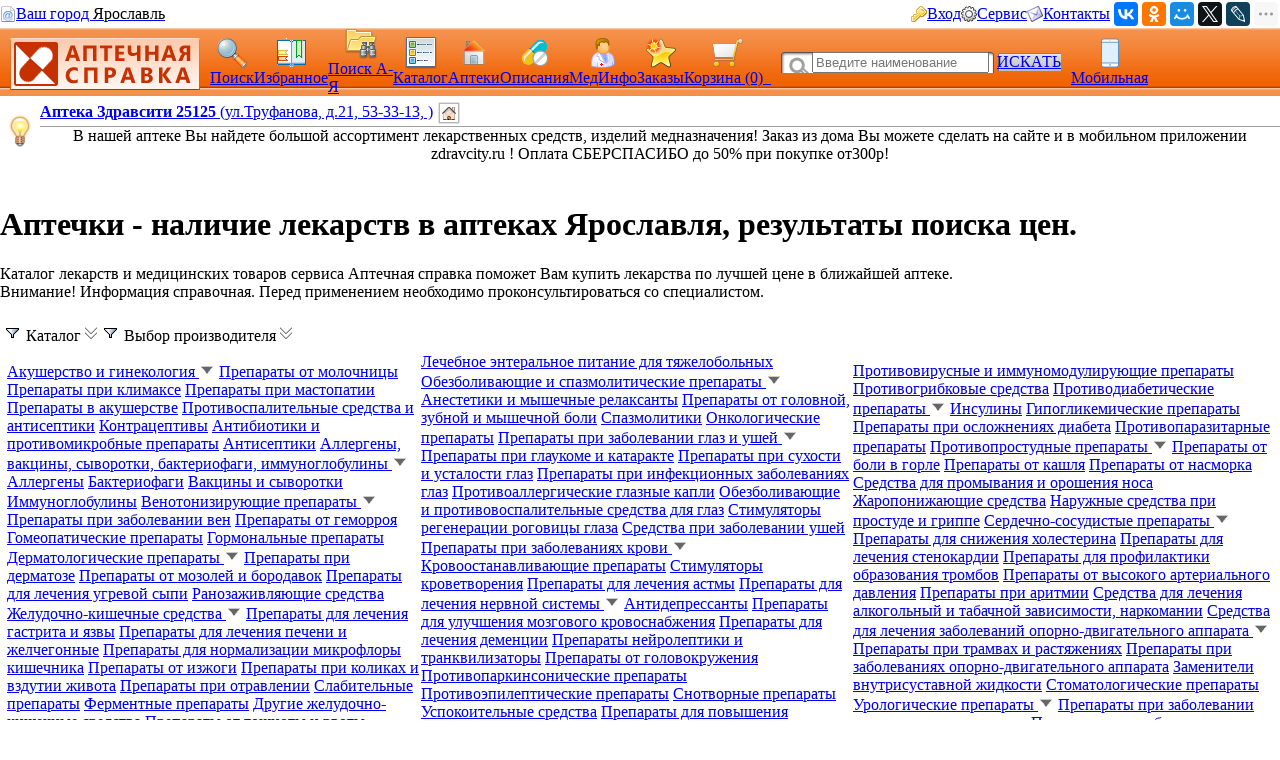

--- FILE ---
content_type: text/html; charset=CP1251
request_url: https://med.yar.ru/catalog/45
body_size: 169371
content:






         

        <!DOCTYPE HTML PUBLIC "-//W3C//DTD HTML 4.0 Transitional//EN"> 
        <html> 
        <head> 
            <Title>Аптечки - цены в Ярославле, Аптечная справка</title> 
            <meta HTTP-EQUIV="Content-Type" CONTENT="text/html; charset=windows-1251"> 
            <meta name="keywords" content="Аптечки цены, купить, аптеки, аптечная справка Ярославль, цены на лекарства, поиск лекарств, инструкция, описание, ветеринарные аптеки, справочная аптек"> 
            <meta name="description" content="Просмотрите результаты поиска: Аптечки, цены в аптеках Ярославля, инструкция - Справочная аптек находит лекарства в Ярославле по минимальной цене"> 
			<meta name="viewport" content="width=device-width,initial-scale=1.0"/>
			<meta name="HandheldFriendly" content="true" />
			<meta name="MobileOptimized" content="width" />
			<meta name="apple-mobile-web-app-capable" content="yes" />
            <link rel='stylesheet' type='text/css' href='/css/pp_lib.css' />
            <link rel='stylesheet' type='text/css' href='/css/style1.css' />
            <link rel='stylesheet' type='text/css' href='/css/a2_style.css?20221014' />
            <link rel='stylesheet' type='text/css' href='/css/a2_grid.css' />
            <link rel='stylesheet' type='text/css' href='/css/a2_style.css' />
            <link rel='stylesheet' type='text/css' href='/css/a2_form_dlg.css' />
            <link rel='stylesheet' type='text/css' href='/css/pp_js_proc.css' />
            <link rel='stylesheet' type='text/css' href='/css/a2_menu.css' />
            <link rel='stylesheet' type='text/css' href='/css/a2_search.css' />
            <script language='JavaScript' src='/js/jquery/jquery-1.11.2.min.js'></script>
            <script language='JavaScript' src='/js/a2_js_proc.js'></script>
            <script language='JavaScript' src='/js/pp_js_proc.js?20240122'></script>
            <script language='JavaScript' src='/js/jquery/jquery.cookie.js'></script>
            <script language='JavaScript' src='/js/jquery/jquery-migrate-1.2.1.js'></script>
            <script language='JavaScript' src='/js/jquery/jquery.autocomplete.min.js'></script>
            <script language='JavaScript' src='/js/jquery/jquery.stickytableheaders.min.js'></script>
            <script language='JavaScript' src='/js/jquery/jquery.cookie.js'></script>
            <script language='JavaScript' src='/js/a2_js_proc.js'></script>
            <script language='JavaScript' src='/js/a2_favourites.js?20211213'></script>
            <script language='JavaScript' src='/js/pp_js_proc.js'></script>
            <link rel="SHORTCUT ICON" href="/img/favicon.png" type="image/x-icon">
             
        </head> 
        <body marginwidth="0" marginheight="0" topmargin="0" bottommargin="0" leftmargin="0" rightmargin="0" bgcolor="#FFFFFF"> 
        <!-- <body>  --> 
		<script language="javascript">

		// ==================================================
		// Глобальные переменные
		// ==================================================
		
		// Отладка
		// 100 - Самая детальная :)
		var app_debug	= 0;

		// **************************************************
		// Документ загрузился
		// **************************************************
		$(document).ready(function(){
			// debug
			if (app_debug>=100) {
				alert('document ready');
			}

			// Загрузить данные на страницу
			// При отладке - закомментировать
			// #ajax_load - раскомментиовать , если использовать динамическую загрузку
			// --------------------------------------------------
			// Мультипоиск
			// --------------------------------------------------
			// Обнулить cookie для списка Мультипоиска
			$.cookie('mf_sfind', '', { path: '/' });
			// Добавить ЛС на панель [Мультипоиска], если заполнено значение входного параметра из cookie 
			// Назначить кнопки на Мультипоиск
			mfind_bt_init();
		});
		
		// **************************************************
		// Загрузить таблицу данных
		// **************************************************
		function body_data_read(pn) {
			// var
			var ajax_url	= '';
			var view		= 3;
			if (pn==undefined) {
				pn=1;
			}
			// Проверить firm_num_str
			if (typeof firm_num_str=="undefined") { firm_num_str='';}
			if (firm_num_str==undefined) {firm_num_str='';}
			// Сформирвать URL 
			ajax_url	= "/app/a2_ajax.php?app_type=0&script=a2_result1_page&func=a2_result1_page::a2_result1_html";
			// ajax_url	= ajax_url+"&TLec=";
			ajax_url	= ajax_url+"&TLec=";
			ajax_url	= ajax_url+"&srctype=2";
			ajax_url	= ajax_url+"&name_find=2";
			ajax_url	= ajax_url+"&city=YAR";
			ajax_url	= ajax_url+"&login_id=0";
			ajax_url	= ajax_url+"&reech_id=0";
			ajax_url	= ajax_url+"&usr_type=-1";
			ajax_url	= ajax_url+"&cat_num=45";
			ajax_url	= ajax_url+"&pn="+pn;
			ajax_url	= ajax_url+"&k_utf=1";
			ajax_url	= ajax_url+"&view="+view;
			ajax_url	= ajax_url+"&fstr="+firm_num_str;
			ajax_url	= ajax_url+"&url_type="+0;
			
			// Для алфавитного указателя установить флаг чтения ЛС в наличии
			if (view==1 || view==5) {
				var c_check_cnt	=  document.getElementById('check_cnt');
				if (c_check_cnt!=null & c_check_cnt!=undefined) {
					if (c_check_cnt.checked==true) {
						ajax_url=ajax_url+'&k_ex=1';
					} else {
						ajax_url=ajax_url+'&k_ex=0';
					}
				}	
			}
			// Вызов загрузки
			// alert(ajax_url);
			pp_ajax_toobj(ajax_url,'page_body','page_load');
		};

		// **************************************************
		// Вызов себя же при нажатии на букву
		// **************************************************
		function result_go(s_char) {
			// Определить район
			var c_check_cnt	=  document.getElementById('check_cnt');
			var c_k_ex = '0';
			if (c_check_cnt.checked==true) {
				c_k_ex = '1';
			}
			// alert(encodeURIwin125(s_char));
			// Вызов страницы
			// document.location.href = "/find_az?TLec="+encodeURIwin125(s_char)+"&srctype=1&name_find=2&k_ex="+c_k_ex;
document.location.href = '/find_az?TLec='+encodeURIwin125(s_char)+'&srctype=1&name_find=2&k_ex='+c_k_ex;

			
		}

		// **************************************************
		// Вызов для показа картинки
		// **************************************************
		function js_ls_img_show(dls_num) {
			var dls_name="Изображение";
			if ($('#a_ref_'+dls_num).length>0) {
				dls_name	= $('#a_ref_'+dls_num)[0].text;
			}
			pp_mess(dls_name
				,'<div id="ls_img_load" style="display:none;" ></div>  <div id="ls_img_load_proc" align=center style="padding-top:100px;"><img src="/img/loader_7.gif" align=center style="width:32px;" ></div>'
				,{
					onload_func: function() {
						ajax_url	= "/app/a2_ajax.php?app_type=0&script=a2_result1_page&func=a2_result1_page::dls_image_load";
						ajax_url	= ajax_url+"&dls_num="+dls_num;
						// alert($("#ls_img_load").lenght+"   "+ajax_url);
						pp_ajax_toobj(ajax_url,'ls_img_load','ls_img_load_proc');
					}
				});
		}
		
		
		function __Выбор_набора_данных________________________________________________________________________() {}
		// **************************************************
		// Выбор из формы
		// **************************************************
		function js_reech_brow_ok(row_obj) {
			// Получить атрибуты
			// Записать ид в переменную, загрузить данные
			reech_id_curr	= $('#rowdata_tag',row_obj).attr('reech_id');
			pp_form_hide();
			document.location.href='/my_drugs?reech_id='+reech_id_curr;
		};

		</script>
	<script type="text/javascript" language="javascript">
	
		var basket_arr		= [];		// массив ид. ЛС в корзине
		var app_domain		= '.med.yar.ru';
		var app_root_path	= '/';
		var app_wurl_path	= '/';
		var app_wimg_path	= '/img/';

		// **************************************************
		// Обработка региона
		// **************************************************
		function reg_display_all() {
			$('#reg_choice').css('display','none');
			$('#reg_list').css('display','block');
			$('#reg_detail').css('display','none');
			$('#dlg_close').css('display','none');
		}

		function reg_choice() {
			pp_mess("Выберите Ваш город"," <div id='reg_choice' key_reg=2 style=' padding:0px;'><a href='javascript:reg_display_all();' style='color:#004080;margin:0px;padding:0px;font-size:14px; text-decoration:underline; text-decoration-style:dashed;'>Изменить область/регион</a></div><div key_reg=2 style=' border-top: 1px solid #004080;height:1px;margin-top:4px;' ></div><div id='reg_list' style='display:none;' ><div style='padding-top:10px;padding-bottom:5px;color:#3F3F3F;font-size:16px;cursor:pointer;text-decoration:none;' onclick='reg_list_flt(\"029\");' ><span style='border-bottom: 1px dashed #3F3F3F;'>Архангельская область</style></div><div style='padding-top:10px;padding-bottom:5px;color:#3F3F3F;font-size:16px;cursor:pointer;text-decoration:none;' onclick='reg_list_flt(\"033\");' ><span style='border-bottom: 1px dashed #3F3F3F;'>Владимирская область</style></div><div style='padding-top:10px;padding-bottom:5px;color:#3F3F3F;font-size:16px;cursor:pointer;text-decoration:none;' onclick='reg_list_flt(\"035\");' ><span style='border-bottom: 1px dashed #3F3F3F;'>Вологодская область</style></div><div style='padding-top:10px;padding-bottom:5px;color:#3F3F3F;font-size:16px;cursor:pointer;text-decoration:none;' onclick='reg_list_flt(\"037\");' ><span style='border-bottom: 1px dashed #3F3F3F;'>Ивановская область</style></div><div style='padding-top:10px;padding-bottom:5px;color:#3F3F3F;font-size:16px;cursor:pointer;text-decoration:none;' onclick='reg_list_flt(\"040\");' ><span style='border-bottom: 1px dashed #3F3F3F;'>Калужская область</style></div><div style='padding-top:10px;padding-bottom:5px;color:#3F3F3F;font-size:16px;cursor:pointer;text-decoration:none;' onclick='reg_list_flt(\"043\");' ><span style='border-bottom: 1px dashed #3F3F3F;'>Кировская область</style></div><div style='padding-top:10px;padding-bottom:5px;color:#3F3F3F;font-size:16px;cursor:pointer;text-decoration:none;' onclick='reg_list_flt(\"044\");' ><span style='border-bottom: 1px dashed #3F3F3F;'>Костромская область</style></div><div style='padding-top:10px;padding-bottom:5px;color:#3F3F3F;font-size:16px;cursor:pointer;text-decoration:none;' onclick='reg_list_flt(\"048\");' ><span style='border-bottom: 1px dashed #3F3F3F;'>Липецкая область</style></div><div style='padding-top:10px;padding-bottom:5px;color:#3F3F3F;font-size:16px;cursor:pointer;text-decoration:none;' onclick='reg_list_flt(\"051\");' ><span style='border-bottom: 1px dashed #3F3F3F;'>Мурманская область</style></div><div style='padding-top:10px;padding-bottom:5px;color:#3F3F3F;font-size:16px;cursor:pointer;text-decoration:none;' onclick='reg_list_flt(\"052\");' ><span style='border-bottom: 1px dashed #3F3F3F;'>Нижегородская область</style></div><div style='padding-top:10px;padding-bottom:5px;color:#3F3F3F;font-size:16px;cursor:pointer;text-decoration:none;' onclick='reg_list_flt(\"062\");' ><span style='border-bottom: 1px dashed #3F3F3F;'>Рязанская область</style></div><div style='padding-top:10px;padding-bottom:5px;color:#3F3F3F;font-size:16px;cursor:pointer;text-decoration:none;' onclick='reg_list_flt(\"067\");' ><span style='border-bottom: 1px dashed #3F3F3F;'>Смоленская область</style></div><div style='padding-top:10px;padding-bottom:5px;color:#3F3F3F;font-size:16px;cursor:pointer;text-decoration:none;' onclick='reg_list_flt(\"069\");' ><span style='border-bottom: 1px dashed #3F3F3F;'>Тверская область</style></div><div style='padding-top:10px;padding-bottom:5px;color:#3F3F3F;font-size:16px;cursor:pointer;text-decoration:none;' onclick='reg_list_flt(\"076\");' ><span style='border-bottom: 1px dashed #3F3F3F;'>Ярославская область</style></div></div><div id='reg_detail' style='display:block;' ><div key_reg=1 reg_cd='029' style='padding-top:10px;padding-bottom:5px;color:#3F3F3F;font-size:16px;cursor:pointer;text-decoration:none;display:none;' onclick='reg_list_flt(\"029\");' >Архангельская область</div><div key_reg=0  reg_cd='029' style='padding:2px;display:none;'><a href='https://med.yar.ru/?reg_cd=ARH' style='color:#004080;text-decoration:none;border-bottom: 1px dashed #3F3F3F;'>Архангельск</a></div><div key_reg=0  reg_cd='029' style='padding:2px;display:none;'><a href='https://med.yar.ru/?reg_cd=K29' style='color:#004080;text-decoration:none;border-bottom: 1px dashed #3F3F3F;'>Котлас</a></div><div key_reg=0  reg_cd='029' style='padding:2px;display:none;'><a href='https://med.yar.ru/?reg_cd=S29' style='color:#004080;text-decoration:none;border-bottom: 1px dashed #3F3F3F;'>Северодвинск</a></div><div key_reg=1 reg_cd='033' style='padding-top:10px;padding-bottom:5px;color:#3F3F3F;font-size:16px;cursor:pointer;text-decoration:none;display:none;' onclick='reg_list_flt(\"033\");' >Владимирская область</div><div key_reg=0  reg_cd='033' style='padding:2px;display:none;'><a href='https://vladimir.aptspr.ru/?reg_cd=VLA' style='color:#004080;text-decoration:none;border-bottom: 1px dashed #3F3F3F;'>Владимир</a></div><div key_reg=0  reg_cd='033' style='padding:2px;display:none;'><a href='https://vladimir.aptspr.ru/?reg_cd=A33' style='color:#004080;text-decoration:none;border-bottom: 1px dashed #3F3F3F;'>Александров</a></div><div key_reg=0  reg_cd='033' style='padding:2px;display:none;'><a href='https://vladimir.aptspr.ru/?reg_cd=V33' style='color:#004080;text-decoration:none;border-bottom: 1px dashed #3F3F3F;'>Вязники</a></div><div key_reg=0  reg_cd='033' style='padding:2px;display:none;'><a href='https://vladimir.aptspr.ru/?reg_cd=G33' style='color:#004080;text-decoration:none;border-bottom: 1px dashed #3F3F3F;'>Гороховец</a></div><div key_reg=0  reg_cd='033' style='padding:2px;display:none;'><a href='https://vladimir.aptspr.ru/?reg_cd=H33' style='color:#004080;text-decoration:none;border-bottom: 1px dashed #3F3F3F;'>Гусь-Хрустальный</a></div><div key_reg=0  reg_cd='033' style='padding:2px;display:none;'><a href='https://vladimir.aptspr.ru/?reg_cd=K33' style='color:#004080;text-decoration:none;border-bottom: 1px dashed #3F3F3F;'>Ковров</a></div><div key_reg=0  reg_cd='033' style='padding:2px;display:none;'><a href='https://vladimir.aptspr.ru/?reg_cd=L33' style='color:#004080;text-decoration:none;border-bottom: 1px dashed #3F3F3F;'>Кольчугино</a></div><div key_reg=0  reg_cd='033' style='padding:2px;display:none;'><a href='https://vladimir.aptspr.ru/?reg_cd=M33' style='color:#004080;text-decoration:none;border-bottom: 1px dashed #3F3F3F;'>Меленки</a></div><div key_reg=0  reg_cd='033' style='padding:2px;display:none;'><a href='https://vladimir.aptspr.ru/?reg_cd=U33' style='color:#004080;text-decoration:none;border-bottom: 1px dashed #3F3F3F;'>Муром</a></div><div key_reg=0  reg_cd='033' style='padding:2px;display:none;'><a href='https://vladimir.aptspr.ru/?reg_cd=P33' style='color:#004080;text-decoration:none;border-bottom: 1px dashed #3F3F3F;'>Покров</a></div><div key_reg=1 reg_cd='035' style='padding-top:10px;padding-bottom:5px;color:#3F3F3F;font-size:16px;cursor:pointer;text-decoration:none;display:none;' onclick='reg_list_flt(\"035\");' >Вологодская область</div><div key_reg=0  reg_cd='035' style='padding:2px;display:none;'><a href='https://vologda.aptspr.ru/?reg_cd=VOL' style='color:#004080;text-decoration:none;border-bottom: 1px dashed #3F3F3F;'>Вологда</a></div><div key_reg=0  reg_cd='035' style='padding:2px;display:none;'><a href='https://vologda.aptspr.ru/?reg_cd=CHE' style='color:#004080;text-decoration:none;border-bottom: 1px dashed #3F3F3F;'>Череповец</a></div><div key_reg=0  reg_cd='035' style='padding:2px;display:none;'><a href='https://vologda.aptspr.ru/?reg_cd=S35' style='color:#004080;text-decoration:none;border-bottom: 1px dashed #3F3F3F;'>Сокол</a></div><div key_reg=1 reg_cd='037' style='padding-top:10px;padding-bottom:5px;color:#3F3F3F;font-size:16px;cursor:pointer;text-decoration:none;display:none;' onclick='reg_list_flt(\"037\");' >Ивановская область</div><div key_reg=0  reg_cd='037' style='padding:2px;display:none;'><a href='https://ivanovo.aptspr.ru?reg_cd=IVA' style='color:#004080;text-decoration:none;border-bottom: 1px dashed #3F3F3F;'>Иваново</a></div><div key_reg=0  reg_cd='037' style='padding:2px;display:none;'><a href='https://ivanovo.aptspr.ru?reg_cd=K37' style='color:#004080;text-decoration:none;border-bottom: 1px dashed #3F3F3F;'>Кинешма</a></div><div key_reg=0  reg_cd='037' style='padding:2px;display:none;'><a href='https://ivanovo.aptspr.ru?reg_cd=R37' style='color:#004080;text-decoration:none;border-bottom: 1px dashed #3F3F3F;'>Родники</a></div><div key_reg=0  reg_cd='037' style='padding:2px;display:none;'><a href='https://ivanovo.aptspr.ru?reg_cd=S37' style='color:#004080;text-decoration:none;border-bottom: 1px dashed #3F3F3F;'>Шуя</a></div><div key_reg=1 reg_cd='040' style='padding-top:10px;padding-bottom:5px;color:#3F3F3F;font-size:16px;cursor:pointer;text-decoration:none;display:none;' onclick='reg_list_flt(\"040\");' >Калужская область</div><div key_reg=0  reg_cd='040' style='padding:2px;display:none;'><a href='https://med.yar.ru/?reg_cd=KAL' style='color:#004080;text-decoration:none;border-bottom: 1px dashed #3F3F3F;'>Калуга</a></div><div key_reg=0  reg_cd='040' style='padding:2px;display:none;'><a href='https://med.yar.ru/?reg_cd=O40' style='color:#004080;text-decoration:none;border-bottom: 1px dashed #3F3F3F;'>Обнинск</a></div><div key_reg=1 reg_cd='043' style='padding-top:10px;padding-bottom:5px;color:#3F3F3F;font-size:16px;cursor:pointer;text-decoration:none;display:none;' onclick='reg_list_flt(\"043\");' >Кировская область</div><div key_reg=0  reg_cd='043' style='padding:2px;display:none;'><a href='https://kirov.aptspr.ru?reg_cd=KIR' style='color:#004080;text-decoration:none;border-bottom: 1px dashed #3F3F3F;'>Киров</a></div><div key_reg=0  reg_cd='043' style='padding:2px;display:none;'><a href='https://kirov.aptspr.ru?reg_cd=B43' style='color:#004080;text-decoration:none;border-bottom: 1px dashed #3F3F3F;'>Белая Холуница</a></div><div key_reg=0  reg_cd='043' style='padding:2px;display:none;'><a href='https://kirov.aptspr.ru?reg_cd=P43' style='color:#004080;text-decoration:none;border-bottom: 1px dashed #3F3F3F;'>Вятские поляны</a></div><div key_reg=0  reg_cd='043' style='padding:2px;display:none;'><a href='https://kirov.aptspr.ru?reg_cd=Z43' style='color:#004080;text-decoration:none;border-bottom: 1px dashed #3F3F3F;'>Зуевка </a></div><div key_reg=0  reg_cd='043' style='padding:2px;display:none;'><a href='https://kirov.aptspr.ru?reg_cd=K43' style='color:#004080;text-decoration:none;border-bottom: 1px dashed #3F3F3F;'>Кирово-Чепецк</a></div><div key_reg=0  reg_cd='043' style='padding:2px;display:none;'><a href='https://kirov.aptspr.ru?reg_cd=T43' style='color:#004080;text-decoration:none;border-bottom: 1px dashed #3F3F3F;'>Котельнич</a></div><div key_reg=0  reg_cd='043' style='padding:2px;display:none;'><a href='https://kirov.aptspr.ru?reg_cd=M43' style='color:#004080;text-decoration:none;border-bottom: 1px dashed #3F3F3F;'>Малмыж </a></div><div key_reg=0  reg_cd='043' style='padding:2px;display:none;'><a href='https://kirov.aptspr.ru?reg_cd=N43' style='color:#004080;text-decoration:none;border-bottom: 1px dashed #3F3F3F;'>Нолинск</a></div><div key_reg=0  reg_cd='043' style='padding:2px;display:none;'><a href='https://kirov.aptspr.ru?reg_cd=U43' style='color:#004080;text-decoration:none;border-bottom: 1px dashed #3F3F3F;'>Омутнинск</a></div><div key_reg=0  reg_cd='043' style='padding:2px;display:none;'><a href='https://kirov.aptspr.ru?reg_cd=O43' style='color:#004080;text-decoration:none;border-bottom: 1px dashed #3F3F3F;'>Кировская область</a></div><div key_reg=0  reg_cd='043' style='padding:2px;display:none;'><a href='https://kirov.aptspr.ru?reg_cd=S43' style='color:#004080;text-decoration:none;border-bottom: 1px dashed #3F3F3F;'>Слободской </a></div><div key_reg=0  reg_cd='043' style='padding:2px;display:none;'><a href='https://kirov.aptspr.ru?reg_cd=V43' style='color:#004080;text-decoration:none;border-bottom: 1px dashed #3F3F3F;'>Советск</a></div><div key_reg=0  reg_cd='043' style='padding:2px;display:none;'><a href='https://kirov.aptspr.ru?reg_cd=R43' style='color:#004080;text-decoration:none;border-bottom: 1px dashed #3F3F3F;'>Уржум</a></div><div key_reg=1 reg_cd='044' style='padding-top:10px;padding-bottom:5px;color:#3F3F3F;font-size:16px;cursor:pointer;text-decoration:none;display:none;' onclick='reg_list_flt(\"044\");' >Костромская область</div><div key_reg=0  reg_cd='044' style='padding:2px;display:none;'><a href='https://apteki44.ru/?reg_cd=KOS' style='color:#004080;text-decoration:none;border-bottom: 1px dashed #3F3F3F;'>Кострома</a></div><div key_reg=0  reg_cd='044' style='padding:2px;display:none;'><a href='https://apteki44.ru/?reg_cd=B44' style='color:#004080;text-decoration:none;border-bottom: 1px dashed #3F3F3F;'>Буй</a></div><div key_reg=0  reg_cd='044' style='padding:2px;display:none;'><a href='https://apteki44.ru/?reg_cd=VGR' style='color:#004080;text-decoration:none;border-bottom: 1px dashed #3F3F3F;'>Волгореченск</a></div><div key_reg=0  reg_cd='044' style='padding:2px;display:none;'><a href='https://apteki44.ru/?reg_cd=N44' style='color:#004080;text-decoration:none;border-bottom: 1px dashed #3F3F3F;'>Нерехта</a></div><div key_reg=1 reg_cd='048' style='padding-top:10px;padding-bottom:5px;color:#3F3F3F;font-size:16px;cursor:pointer;text-decoration:none;display:none;' onclick='reg_list_flt(\"048\");' >Липецкая область</div><div key_reg=0  reg_cd='048' style='padding:2px;display:none;'><a href='https://lipetsk.aptspr.ru/?reg_cd=LIP' style='color:#004080;text-decoration:none;border-bottom: 1px dashed #3F3F3F;'>Липецк</a></div><div key_reg=0  reg_cd='048' style='padding:2px;display:none;'><a href='https://lipetsk.aptspr.ru/?reg_cd=G48' style='color:#004080;text-decoration:none;border-bottom: 1px dashed #3F3F3F;'>Грязи</a></div><div key_reg=0  reg_cd='048' style='padding:2px;display:none;'><a href='https://lipetsk.aptspr.ru/?reg_cd=E48' style='color:#004080;text-decoration:none;border-bottom: 1px dashed #3F3F3F;'>Елец</a></div><div key_reg=1 reg_cd='051' style='padding-top:10px;padding-bottom:5px;color:#3F3F3F;font-size:16px;cursor:pointer;text-decoration:none;display:none;' onclick='reg_list_flt(\"051\");' >Мурманская область</div><div key_reg=0  reg_cd='051' style='padding:2px;display:none;'><a href='https://murmansk.aptspr.ru?reg_cd=MUR' style='color:#004080;text-decoration:none;border-bottom: 1px dashed #3F3F3F;'>Мурманск</a></div><div key_reg=0  reg_cd='051' style='padding:2px;display:none;'><a href='https://murmansk.aptspr.ru?reg_cd=A51' style='color:#004080;text-decoration:none;border-bottom: 1px dashed #3F3F3F;'>Апатиты </a></div><div key_reg=0  reg_cd='051' style='padding:2px;display:none;'><a href='https://murmansk.aptspr.ru?reg_cd=O51' style='color:#004080;text-decoration:none;border-bottom: 1px dashed #3F3F3F;'>Оленегорск</a></div><div key_reg=0  reg_cd='051' style='padding:2px;display:none;'><a href='https://murmansk.aptspr.ru?reg_cd=S51' style='color:#004080;text-decoration:none;border-bottom: 1px dashed #3F3F3F;'>Североморск</a></div><div key_reg=1 reg_cd='052' style='padding-top:10px;padding-bottom:5px;color:#3F3F3F;font-size:16px;cursor:pointer;text-decoration:none;display:none;' onclick='reg_list_flt(\"052\");' >Нижегородская область</div><div key_reg=0  reg_cd='052' style='padding:2px;display:none;'><a href='https://nn.aptspr.ru/?reg_cd=NOV' style='color:#004080;text-decoration:none;border-bottom: 1px dashed #3F3F3F;'>Нижний Новгород</a></div><div key_reg=0  reg_cd='052' style='padding:2px;display:none;'><a href='https://nn.aptspr.ru/?reg_cd=A52' style='color:#004080;text-decoration:none;border-bottom: 1px dashed #3F3F3F;'>Арзамас</a></div><div key_reg=0  reg_cd='052' style='padding:2px;display:none;'><a href='https://nn.aptspr.ru/?reg_cd=B52' style='color:#004080;text-decoration:none;border-bottom: 1px dashed #3F3F3F;'>Балахна</a></div><div key_reg=0  reg_cd='052' style='padding:2px;display:none;'><a href='https://nn.aptspr.ru/?reg_cd=W52' style='color:#004080;text-decoration:none;border-bottom: 1px dashed #3F3F3F;'>Богородск</a></div><div key_reg=0  reg_cd='052' style='padding:2px;display:none;'><a href='https://nn.aptspr.ru/?reg_cd=E52' style='color:#004080;text-decoration:none;border-bottom: 1px dashed #3F3F3F;'>Бор</a></div><div key_reg=0  reg_cd='052' style='padding:2px;display:none;'><a href='https://nn.aptspr.ru/?reg_cd=V52' style='color:#004080;text-decoration:none;border-bottom: 1px dashed #3F3F3F;'>Выкса</a></div><div key_reg=0  reg_cd='052' style='padding:2px;display:none;'><a href='https://nn.aptspr.ru/?reg_cd=G52' style='color:#004080;text-decoration:none;border-bottom: 1px dashed #3F3F3F;'>Городец</a></div><div key_reg=0  reg_cd='052' style='padding:2px;display:none;'><a href='https://nn.aptspr.ru/?reg_cd=D52' style='color:#004080;text-decoration:none;border-bottom: 1px dashed #3F3F3F;'>Дзержинск</a></div><div key_reg=0  reg_cd='052' style='padding:2px;display:none;'><a href='https://nn.aptspr.ru/?reg_cd=Z52' style='color:#004080;text-decoration:none;border-bottom: 1px dashed #3F3F3F;'>Заволжье</a></div><div key_reg=0  reg_cd='052' style='padding:2px;display:none;'><a href='https://nn.aptspr.ru/?reg_cd=K52' style='color:#004080;text-decoration:none;border-bottom: 1px dashed #3F3F3F;'>Кстово</a></div><div key_reg=0  reg_cd='052' style='padding:2px;display:none;'><a href='https://nn.aptspr.ru/?reg_cd=J52' style='color:#004080;text-decoration:none;border-bottom: 1px dashed #3F3F3F;'>Кулебаки</a></div><div key_reg=0  reg_cd='052' style='padding:2px;display:none;'><a href='https://nn.aptspr.ru/?reg_cd=I52' style='color:#004080;text-decoration:none;border-bottom: 1px dashed #3F3F3F;'>Лукоянов</a></div><div key_reg=0  reg_cd='052' style='padding:2px;display:none;'><a href='https://nn.aptspr.ru/?reg_cd=L52' style='color:#004080;text-decoration:none;border-bottom: 1px dashed #3F3F3F;'>Лысково</a></div><div key_reg=0  reg_cd='052' style='padding:2px;display:none;'><a href='https://nn.aptspr.ru/?reg_cd=N52' style='color:#004080;text-decoration:none;border-bottom: 1px dashed #3F3F3F;'>Навашино</a></div><div key_reg=0  reg_cd='052' style='padding:2px;display:none;'><a href='https://nn.aptspr.ru/?reg_cd=P52' style='color:#004080;text-decoration:none;border-bottom: 1px dashed #3F3F3F;'>Павлово</a></div><div key_reg=0  reg_cd='052' style='padding:2px;display:none;'><a href='https://nn.aptspr.ru/?reg_cd=S52' style='color:#004080;text-decoration:none;border-bottom: 1px dashed #3F3F3F;'>Саров</a></div><div key_reg=0  reg_cd='052' style='padding:2px;display:none;'><a href='https://nn.aptspr.ru/?reg_cd=X52' style='color:#004080;text-decoration:none;border-bottom: 1px dashed #3F3F3F;'>Сергач</a></div><div key_reg=0  reg_cd='052' style='padding:2px;display:none;'><a href='https://nn.aptspr.ru/?reg_cd=U52' style='color:#004080;text-decoration:none;border-bottom: 1px dashed #3F3F3F;'>Урень</a></div><div key_reg=0  reg_cd='052' style='padding:2px;display:none;'><a href='https://nn.aptspr.ru/?reg_cd=M52' style='color:#004080;text-decoration:none;border-bottom: 1px dashed #3F3F3F;'>Чкаловск</a></div><div key_reg=0  reg_cd='052' style='padding:2px;display:none;'><a href='https://nn.aptspr.ru/?reg_cd=T52' style='color:#004080;text-decoration:none;border-bottom: 1px dashed #3F3F3F;'>Шахунья</a></div><div key_reg=0  reg_cd='052' style='padding:2px;display:none;'><a href='https://nn.aptspr.ru/?reg_cd=Q52' style='color:#004080;text-decoration:none;border-bottom: 1px dashed #3F3F3F;'>пос. Ардатов   </a></div><div key_reg=0  reg_cd='052' style='padding:2px;display:none;'><a href='https://nn.aptspr.ru/?reg_cd=F52' style='color:#004080;text-decoration:none;border-bottom: 1px dashed #3F3F3F;'>д. Афонино</a></div><div key_reg=0  reg_cd='052' style='padding:2px;display:none;'><a href='https://nn.aptspr.ru/?reg_cd=R52' style='color:#004080;text-decoration:none;border-bottom: 1px dashed #3F3F3F;'>с. Дивеево</a></div><div key_reg=0  reg_cd='052' style='padding:2px;display:none;'><a href='https://nn.aptspr.ru/?reg_cd=H52' style='color:#004080;text-decoration:none;border-bottom: 1px dashed #3F3F3F;'>пос. Красные Баки</a></div><div key_reg=0  reg_cd='052' style='padding:2px;display:none;'><a href='https://nn.aptspr.ru/?reg_cd=O52' style='color:#004080;text-decoration:none;border-bottom: 1px dashed #3F3F3F;'>Аптеки в районах области</a></div><div key_reg=1 reg_cd='062' style='padding-top:10px;padding-bottom:5px;color:#3F3F3F;font-size:16px;cursor:pointer;text-decoration:none;display:none;' onclick='reg_list_flt(\"062\");' >Рязанская область</div><div key_reg=0  reg_cd='062' style='padding:2px;display:none;'><a href='https://med.yar.ru/?reg_cd=RZN' style='color:#004080;text-decoration:none;border-bottom: 1px dashed #3F3F3F;'>Рязань</a></div><div key_reg=1 reg_cd='067' style='padding-top:10px;padding-bottom:5px;color:#3F3F3F;font-size:16px;cursor:pointer;text-decoration:none;display:none;' onclick='reg_list_flt(\"067\");' >Смоленская область</div><div key_reg=0  reg_cd='067' style='padding:2px;display:none;'><a href='https://smolensk.aptspr.ru/?reg_cd=SMO' style='color:#004080;text-decoration:none;border-bottom: 1px dashed #3F3F3F;'>Смоленск</a></div><div key_reg=0  reg_cd='067' style='padding:2px;display:none;'><a href='https://smolensk.aptspr.ru/?reg_cd=SM1' style='color:#004080;text-decoration:none;border-bottom: 1px dashed #3F3F3F;'>Аптеки в области</a></div><div key_reg=1 reg_cd='069' style='padding-top:10px;padding-bottom:5px;color:#3F3F3F;font-size:16px;cursor:pointer;text-decoration:none;display:none;' onclick='reg_list_flt(\"069\");' >Тверская область</div><div key_reg=0  reg_cd='069' style='padding:2px;display:none;'><a href='https://tver.aptspr.ru/?reg_cd=TVE' style='color:#004080;text-decoration:none;border-bottom: 1px dashed #3F3F3F;'>Тверь</a></div><div key_reg=0  reg_cd='069' style='padding:2px;display:none;'><a href='https://tver.aptspr.ru/?reg_cd=TBE' style='color:#004080;text-decoration:none;border-bottom: 1px dashed #3F3F3F;'>Бежецк</a></div><div key_reg=0  reg_cd='069' style='padding:2px;display:none;'><a href='https://tver.aptspr.ru/?reg_cd=TKA' style='color:#004080;text-decoration:none;border-bottom: 1px dashed #3F3F3F;'>Кашин</a></div><div key_reg=0  reg_cd='069' style='padding:2px;display:none;'><a href='https://tver.aptspr.ru/?reg_cd=TKI' style='color:#004080;text-decoration:none;border-bottom: 1px dashed #3F3F3F;'>Кимры</a></div><div key_reg=0  reg_cd='069' style='padding:2px;display:none;'><a href='https://tver.aptspr.ru/?reg_cd=TKO' style='color:#004080;text-decoration:none;border-bottom: 1px dashed #3F3F3F;'>Конаково</a></div><div key_reg=0  reg_cd='069' style='padding:2px;display:none;'><a href='https://tver.aptspr.ru/?reg_cd=TRZ' style='color:#004080;text-decoration:none;border-bottom: 1px dashed #3F3F3F;'>Ржев</a></div><div key_reg=0  reg_cd='069' style='padding:2px;display:none;'><a href='https://tver.aptspr.ru/?reg_cd=TVV' style='color:#004080;text-decoration:none;border-bottom: 1px dashed #3F3F3F;'>Вышний Волочёк</a></div><div key_reg=0  reg_cd='069' style='padding:2px;display:none;'><a href='https://tver.aptspr.ru/?reg_cd=TK2' style='color:#004080;text-decoration:none;border-bottom: 1px dashed #3F3F3F;'>Калязин</a></div><div key_reg=1 reg_cd='076' style='padding-top:10px;padding-bottom:5px;color:#3F3F3F;font-size:16px;cursor:pointer;text-decoration:none;display:block;' onclick='reg_list_flt(\"076\");' >Ярославская область</div><div key_reg=0  reg_cd='076' style='padding:2px;display:block;'><a href='https://med.yar.ru/?reg_cd=YAR' style='color:#004080;text-decoration:none;border-bottom: 1px dashed #3F3F3F;'>Ярославль</a></div><div key_reg=0  reg_cd='076' style='padding:2px;display:block;'><a href='https://ribinsk.aptspr.ru' style='color:#004080;text-decoration:none;border-bottom: 1px dashed #3F3F3F;'>Рыбинск</a></div><div key_reg=0  reg_cd='076' style='padding:2px;display:block;'><a href='https://med.yar.ru/?reg_cd=GAV' style='color:#004080;text-decoration:none;border-bottom: 1px dashed #3F3F3F;'>Гаврилов Ям</a></div><div key_reg=0  reg_cd='076' style='padding:2px;display:block;'><a href='https://med.yar.ru/?reg_cd=D76' style='color:#004080;text-decoration:none;border-bottom: 1px dashed #3F3F3F;'>Данилов</a></div><div key_reg=0  reg_cd='076' style='padding:2px;display:block;'><a href='https://med.yar.ru/?reg_cd=L76' style='color:#004080;text-decoration:none;border-bottom: 1px dashed #3F3F3F;'>Любим</a></div><div key_reg=0  reg_cd='076' style='padding:2px;display:block;'><a href='https://med.yar.ru/?reg_cd=PER' style='color:#004080;text-decoration:none;border-bottom: 1px dashed #3F3F3F;'>Переславль-Залесский</a></div><div key_reg=0  reg_cd='076' style='padding:2px;display:block;'><a href='https://rostov.aptspr.ru' style='color:#004080;text-decoration:none;border-bottom: 1px dashed #3F3F3F;'>Ростов</a></div><div key_reg=0  reg_cd='076' style='padding:2px;display:block;'><a href='https://med.yar.ru/?reg_cd=TUT' style='color:#004080;text-decoration:none;border-bottom: 1px dashed #3F3F3F;'>Тутаев</a></div><div key_reg=0  reg_cd='076' style='padding:2px;display:block;'><a href='https://med.yar.ru/?reg_cd=UGL' style='color:#004080;text-decoration:none;border-bottom: 1px dashed #3F3F3F;'>Углич</a></div><div key_reg=0  reg_cd='076' style='padding:2px;display:block;'><a href='https://med.yar.ru/?reg_cd=O76' style='color:#004080;text-decoration:none;border-bottom: 1px dashed #3F3F3F;'>Пошехонье</a></div><div key_reg=0  reg_cd='076' style='padding:2px;display:block;'><a href='https://med.yar.ru/?reg_cd=N76' style='color:#004080;text-decoration:none;border-bottom: 1px dashed #3F3F3F;'>Некрасовское</a></div><div key_reg=0  reg_cd='076' style='padding:2px;display:block;'><a href='https://med.yar.ru/?reg_cd=P76' style='color:#004080;text-decoration:none;border-bottom: 1px dashed #3F3F3F;'>Петровское</a></div><div key_reg=0  reg_cd='076' style='padding:2px;display:block;'><a href='https://med.yar.ru/?reg_cd=YBP' style='color:#004080;text-decoration:none;border-bottom: 1px dashed #3F3F3F;'>пос. Борисоглебский</a></div><div key_reg=0  reg_cd='076' style='padding:2px;display:block;'><a href='https://med.yar.ru/?reg_cd=YBS' style='color:#004080;text-decoration:none;border-bottom: 1px dashed #3F3F3F;'>пос. Семибратово</a></div><div key_reg=0  reg_cd='*076' style='padding:2px;display:none;'><a href='https://med.yar.ru/?reg_cd=K76' style='color:#004080;text-decoration:none;border-bottom: 1px dashed #3F3F3F;'>Ярославский р-он</a></div><div key_reg=0  reg_cd='076' style='padding:2px;display:block;'><a href='https://med.yar.ru/?reg_cd=M76' style='color:#004080;text-decoration:none;border-bottom: 1px dashed #3F3F3F;'>Ярославский р-он, пос. Михайловское</a></div><div key_reg=0  reg_cd='*076' style='padding:2px;display:none;'><a href='https://med.yar.ru/?reg_cd=KAR' style='color:#004080;text-decoration:none;border-bottom: 1px dashed #3F3F3F;'>Ярославский р-он, д. Карабиха</a></div></div><br>");
			var reg_pcd='076';
			reg_list_flt(reg_pcd);
		}

		function reg_list_flt(reg_cd) {
			if (reg_cd=="") {
				reg_display_all();
			} else {	
				// alert(reg_cd);
				$('#reg_choice').css('display','block');
				$('#reg_list').css('display','none');
				$('#reg_detail').css('display','block');

				$('[key_reg = 0]').css('display','none');
				$('[key_reg = 1]').css('display','none');
				$('[reg_cd='+reg_cd+']').css('display','block');
				$('#dlg_close').css('display','none');
			}
		}

		
		// **************************************************
		// Обработка корзины
		// **************************************************
		// **************************************************
		// Добавить пункт в панель выбранных ЛС 
		// **************************************************
		function basket_item_add(apt_num,ls_id,ls_price,ls_cnt,cls_name) {
			// ==================================================
			// Если строки нет, то добавить ее
			// ==================================================
			var item_id		= apt_num+'_'+ls_id+'_'+ls_price.replace('.','n');
			var old_str		= $.cookie('basket_str');
			var info_str	= '<span style="font-size:11px;color:#808080;">Для заказа на бронирование перейдите в корзину и оформите заказ по каждой аптеке отдельно</span>';
			var basket_str	= '<a href="/basket" style="border-bottom: 1px dashed #808080;" >'
							+'<img class="ch_img" src="/img/shopping_basketred_04.png" >&nbsp;Перейти в корзину</img></a>';
			
			if (old_str==undefined) {
				old_str	= "";
			}
			// init cnt
			if (ls_cnt=="" || ls_cnt=="0" || ls_cnt==undefined) {
				ls_cnt	= "1";
			}
			if (old_str.indexOf(item_id)==-1) {
				item_id	= item_id+'_'+ls_cnt.replace('.','n');
				basket_arr.push(item_id);
				if (cls_name!="") {
					dlg_info('Корзина',
					    'Товар<br>'
						+'<span style="color:#643200;">'+cls_name+'</span>'
						+'<br>добавлен в корзину!'
						+'<br>'
						+'<br>'
						+info_str
						+'<br><br><br><br>'
						+basket_str
						);
					//alert('Товар: '+cls_name+' добавлен в корзину!');
				}	
			} else {
				if (cls_name!="") {
					dlg_info('Корзина',
					     'Товар<br>'
						+'<span style="color:#643200;">'+cls_name+'</span>'
						+'<br><span style="color:#800000;">уже есть в корзине</span>'
						+'<br>'
						+'<br>'
						+info_str
						+'<br><br><br><br>'
						+basket_str
						);
					//alert('Товар: '+cls_name+' уже есть в корзине!');
				}	
			}
			set_a2_cookie('basket_str',basket_arr);
			basket_info_show();
		}

		// **************************************************
		// Добавить пункт в панель выбранных ЛС 
		// **************************************************
		function basket_item_add_b(apt_num, ls_id, ls_price, ls_priceb, ls_cnt, cls_name) {
			// alert(ls_price+'   '+ls_priceb);
			// ==================================================
			// Если строки нет, то добавить ее
			// ==================================================
			var item_id		= apt_num+'_'+ls_id+'_'+ls_priceb.replace('.','n');
			var old_str		= $.cookie('basket_str');
			var info_str	= '<span style="font-size:11px;color:#808080;">Для заказа на бронирование перейдите в корзину и оформите заказ по каждой аптеке отдельно</span>';
			var basket_str	= '<a href="/basket" style="border-bottom: 1px dashed #808080;" >'
							+'<img class="ch_img" src="/img/shopping_basketred_04.png" >&nbsp;Перейти в корзину</img></a>';
			var price_str	= 'Цена бронирования '+ls_priceb;
			if (ls_priceb>ls_price) {
				price_str	= price_str+'<br><span style="color:#A00000;">ВНИМАНИЕ! Цена бронирования выше розничной!</span><br>';
			}
			
			if (old_str==undefined) {
				old_str	= "";
			}
			// init cnt
			if (ls_cnt=="" || ls_cnt=="0" || ls_cnt==undefined) {
				ls_cnt	= "1";
			}
			if (old_str.indexOf(item_id)==-1) {
				item_id	= item_id+'_'+ls_cnt.replace('.','n');
				basket_arr.push(item_id);
				if (cls_name!="") {
					dlg_info('Корзина',
					    'Товар<br>'
						+'<span style="color:#643200;">'+cls_name+'</span>'
						+'<br>добавлен в корзину!'
						+'<br>'+price_str
						+'<br>'
						+info_str
						+'<br><br><br><br>'
						+basket_str
						);
					//alert('Товар: '+cls_name+' добавлен в корзину!');
				}	
			} else {
				if (cls_name!="") {
					dlg_info('Корзина',
					     'Товар<br>'
						+'<span style="color:#643200;">'+cls_name+'</span>'
						+'<br><span style="color:#800000;">уже есть в корзине</span>'
						+'<br>'
						+'<br>'
						+info_str
						+'<br><br><br><br>'
						+basket_str
						);
					//alert('Товар: '+cls_name+' уже есть в корзине!');
				}	
			}
			set_a2_cookie('basket_str',basket_arr);
			basket_info_show();
		}

		// **************************************************
		// Добавить строку кодов в корзину
		// **************************************************
		function basket_itemstr_add(basket_cd_str,cls_name) {

			// Разбить строку кодов в массви
			var bask_arr	= basket_cd_str.split(",");

			// ==================================================
			// Цикл по кодам
			// ==================================================
			var bask_cnt	=  bask_arr.length;
			for(var i=0; i<bask_cnt; i++) {
				// Разбить строку кодов
				var item_cd	= bask_arr[i];
				var tag_arr	= item_cd.split("_");
				basket_item_add(tag_arr[0],tag_arr[1],tag_arr[2],tag_arr[3],'');
			}
			alert('Товары добавлены в корзину!');
		}
		
		
		// **************************************************
		// Добавить пункт в панель выбранных ЛС 
		// **************************************************
		function basket_info_show() {
			// ==================================================
			// Изменить кол-во в кнопке
			// ==================================================
			if (basket_arr.length==0) {
				$('#basket_capt').css("color","#d1d1d1");
				$('#basket_capt').html('Корзина (0)');
			} else {
				$('#basket_capt').css("color","#ffffff");
				$('#basket_capt').html('Корзина&nbsp;('+basket_arr.length+')');
			}	
			// ==================================================
			// Обновить картинки в списке
			// Блок картинки формируется в a2_proc.basket_img_out
			// ==================================================
			var basket_str	= '';
			basket_str	= $.cookie('basket_str');
			// Цикл по картинкам
			if (basket_str!=undefined) {
				$(".ch_row").each(
					function(i,elem) {
						var basket_cd	= $(".ch_img",this).attr('basket_str');
						var basket_pos	= basket_str.indexOf(basket_cd);
						var img_del 	= $(".ch_img",this).attr('img_del');
						if (basket_pos!=-1) {
							// Заменили картинку
							if (typeof img_del!==typeof undefined && img_del!==false) {
								$(".ch_img",this).attr("src","/img/delivery03.png");
							} else { 
								$(".ch_img",this).attr("src","/img/shopping_basketred_05.png");
							}
							// Извлекли кол-во в корзине
							var s_tag	= basket_str.substr(basket_pos+basket_cd.length);
							var s_i		= s_tag.indexOf(",");
							var s_num	= s_tag;
							//alert(basket_cd+'   -   '+s_tag+'   -   '+s_i+'   -   '+s_num);
							if (s_i>0) {
								s_num	= s_tag.substr(0,s_i);
							}
							$(".ch_cnt",this).css("background-color","ffff80");
							$(".ch_cnt",this).css("font-weight","bold");
							$(".ch_cnt",this).attr("value",s_num);
							
						} else {
							// Заменили картинку
							if (typeof img_del!==typeof undefined && img_del!==false) {
								$(".ch_img",this).attr("src","/img/delivery02.png");
							} else {
								$(".ch_img",this).attr("src","/img/shopping_basketred_04.png");
							}
							$(".ch_cnt",this).attr("value","");
							$(".ch_cnt",this).css("font-weight","normal");
						}
					}
				);	
			}
		}

		// **************************************************
		// Esc req str
		// **************************************************
		function a2_om_search_escreq() { 
			if (document.getElementsByName('snlec_form').length==1) {
				var req_str = document.snlec_form.TLec.value;
				req_str = escapeHTML(req_str);
				document.snlec_form.TLec.value = req_str;
				// alert(req_str);
			} 
		}

	
		// **************************************************
		// Поиск лекарства из основного меню
		// **************************************************
		function a2_om_search_submit()	{
			a2_om_search_escreq();
			return true;			
		}


		// **************************************************
		// Поиск лекарства из основного меню
		// **************************************************
		function a2_om_search_clk()	{

			a2_om_search_escreq();
		
			if(document.snlec_form.TLec.value == "Введите наименование" ) {
				alert("Необходимо ввести наименование лекарства для поиска!");
			}else{
				// Добавить дополнительные условия
				// Если есть объекты
				if ($("#snlec_form_srctype").length>0) {
					if ($("#srctype_1").length>0) {
						if ($("#srctype_1").attr("checked")) {
							$("#snlec_form_srctype").attr("value",1);
						}
						if ($("#srctype_2").attr("checked")) {
							$("#snlec_form_srctype").attr("value",2);
						}
					}
					if ($("#name_find_1").length>0) {
						if ($("#name_find_1").attr("checked")) {
							$("#snlec_form_name_find").attr("value",1);
						}
						if ($("#name_find_2").attr("checked")) {
							$("#snlec_form_name_find").attr("value",2);
						}
					}
				}
				// submit Собственно
				document.snlec_form.submit();
			};
		}

		// **************************************************
		// Поиск лекарства из основного меню
		// **************************************************
		function basket_arr_init() {
			var basket_str=$.cookie('basket_str');
			if (basket_str!=undefined) {
				if (basket_str!="") {
					var cookie_arr=basket_str.split(",");
					basket_arr=cookie_arr;
				} else {
					basket_arr	= [];
				}
			} else {
				basket_arr	= [];
			}
		}
		
		
		// **************************************************
		// ready
		// **************************************************
		$(document).ready(function() {

			// ==================================================
			// Обработка корзины
			// ==================================================
			basket_arr_init();
			basket_info_show();
	
			$('#TLecT').autocomplete({
			  serviceUrl: '/app/a2_ls_autocomplete_ajax.php',
			  autoSelectFirst: false,
			  paramName: 'q',
			  containerClass: 'autocomplete-main',
			  preventBadQueries : false,
			  minChars : 2,
			  width: 'auto',
			});

			$('#s_ls_top').autocomplete({
			  serviceUrl: '/app/a2_ls_autocomplete_ajax.php',
			  autoSelectFirst: false,
			  paramName: 'q',
			  containerClass: 'autocomplete-top',
			  preventBadQueries : false,
			  minChars : 2,
			  width: 270,
			});

		
			// ==================================================
			// Обработка autocomplete в строке поиска
			// ==================================================
//			$('#TLecT').autocomplete('/app/a2_ls_autocomplete_ajax.php', {
// 				autoFill:false,
// 				cacheLength:1,
// 				delay:10,
// 				matchCase:false,
// 				matchContains:false,		
// 				matchSubset:false,			// Запрос при каждом изменении
// 				max:17,
// 				minChars:1,
// 				mustMatch:false,
// 				scroll:false,
// 				width:270
// 		    });

		// ==================================================
		// Обработка региона
		// ==================================================
			

	  });

	</script>
	<script>
		// ==================================================
		// 
		// ==================================================
		function login_form_submit(action_type) {
			if (action_type==-1) {
				$('#pp_login_frm')[0].p_action.value='cancel';
			}
			window.login_frm.submit();
			return false;
		}
		// ==================================================
		// 
		// ==================================================
		function login_mail_pwd() {
			var login_usr = $('#login_usr').attr('value');
			if (login_usr=='') {
				document.location.href = "";
				return;
			}
			document.location.href = "/login?p_action=mail_pwd&login_usr="+login_usr;
			return true;
		}
	</script>
	<script type="text/javascript" language="javascript">
		
		var page_cd_curr	= '';	
		var k_cat_show		= 0;	
		var firm_name_str	= ''
		var firm_num_str	= ''
		var app_cat_cd2		= '##'
		
		// **************************************************
		// Показать панель каталога или производителей 
		// **************************************************
		function js_cat_show(pade_cd) {
			// Кнопки фильтра неактивные
			$('#rubr_ch').removeClass('cat_flt_item_sel');
			$('#firm_ch').removeClass('cat_flt_item_sel');
			// Таблица фильтра
			$('#cat_caption_table').css('display','table');
			// Нижняя строка таблицы структуры в фильтре
			$('#cat_down_panel').hide();
			
			// Показать страницу производителей
			if (pade_cd=='_form_') {
				// Скрыть каталог	
				$('#capt_cat_img_dn').css('display','inline');
				$('#capt_cat_img_up').css('display','none');
				$('#cat_main_table').css('display','none');

				if (k_cat_show==-1) {
					// Страница уже открыта
					$('#capt_firm_img_dn').css('display','inline');
					$('#capt_firm_img_up').css('display','none');
					$('#cat_firm_table').css('display','none');
					body_data_read(1);
					k_cat_show=0;
					$('#page_body').css('opacity','1');
				} else {
					// Открыта страница каталога или ничего не видно, 
					// откроем страницу производителей
					$('#firm_ch').addClass('cat_flt_item_sel');
					$('#cat_caption_table').css('display','none');
					$('#capt_firm_img_dn').css('display','none');
					$('#capt_firm_img_up').css('display','inline');
					$('#cat_firm_table').css('display','table');
					$('#cat_down_panel').show();
					js_cat_page_show(page_cd_curr);
					k_cat_show=-1;
					$('#page_body').css('opacity','0.4');
				}
			} else {
			// Показать страницу каталога
				$('#cat_firm_table').css('display','none');
				$('#capt_firm_img_dn').css('display','inline');
				$('#capt_firm_img_up').css('display','none');
				// Открыта страница фирм или ничего не видно, 
				// откроем страницу каталога
				if (k_cat_show<=0) {
					$('#rubr_ch').addClass('cat_flt_item_sel');
					$('#cat_caption_table').css('display','none');
					$('#capt_cat_curr').css('display','none');
					$('#cat_main_table').css('display','table');
					$('#capt_cat_img_dn').css('display','none');
					$('#capt_cat_img_up').css('display','inline');
					$('#cat_down_panel').show();
					k_cat_show		= 1;
					page_cd_curr	= '##';
					js_cat_page_show(pade_cd);
					$('#page_body').css('opacity','0.4');
				} else {
				// Страница уже открыта
					$('#capt_cat_curr').css('display','inline');
					$('#cat_main_table').css('display','none');
					$('#capt_cat_img_dn').css('display','inline');
					$('#capt_cat_img_up').css('display','none');
					js_cat_page_show(page_cd_curr);
					k_cat_show	= 0;
					$('#page_body').css('opacity','1');
				};	
			}	
		}

		// **************************************************
		// Показать страницу раздела
		// **************************************************
		function js_cat_page_show(pade_cd) {
			var c_border=0;	
			$('.cat_item2_table').css('display','none');
			$('.cat_item_td_select').attr('class','cat_item_td');
			if (page_cd_curr!=pade_cd) {
				$('#cat_main_table').css('border-bottom','0px');
				$('#cat_'+pade_cd).css('display','table');
				$('#cat_ref_'+pade_cd).attr('class','cat_item_td_select');
				// $('.btn-warning').removeClass('btn-warning').addClass('btn-danger');
			} else {
				pade_cd='##';
				c_border	= $('#cat_main_table').css('border');
				$('#cat_main_table').css('border-bottom',c_border);
				// $('#cat_main_table').css('border-bottom','1px solid #c0c0c0');
			}	
			page_cd_curr=pade_cd;
		}

		// **************************************************
		// Показать раздел третьего уровня
		// **************************************************
		function js_cat_item3_show(cat_cd2) {
			$('.cat_item2_div_level3').css('display','none');
			$('.capt_cat_img_dn').css('display','inline');
			$('.capt_cat_img_up').css('display','none');
			if (app_cat_cd2!=cat_cd2) {
				$('.cat_item3_pcd_'+cat_cd2).css('display','block');
				app_cat_cd2=cat_cd2;
				//alert('#capt_cat_img_up_'+cat_cd2);
				$('#capt_cat_img_up_'+cat_cd2).css('display','inline');
				$('#capt_cat_img_dn_'+cat_cd2).css('display','none');
			} else {
				app_cat_cd2	= '##';
			}
		}

		// **************************************************
		// Фильтр по производителям
		// **************************************************
		function js_cat_firm_set() {
			js_cat_show('_form_');
			body_data_read(1);
		}
		function js_cat_firm_clear() {
			firm_name_str	= '';
			firm_num_str	= '';
			$('.cat_firm_item').removeClass('cat_firm_item_sel');
			$('#firm_flt_row').css('display','none');
			$('.cat_firm_img_off').css('display','inline');
			$('.cat_firm_img_on').css('display','none');
			js_cat_show('_form_');
			body_data_read(1);
		}
		
		// **************************************************
		// Выбор производителя
		// **************************************************
		function js_cat_firm_ch(firm_num) {
			$('#firm_'+firm_num).toggleClass('cat_firm_item_sel')
			$('#firm_'+firm_num+' > .cat_firm_img_off').css('display','inline');
			$('#firm_'+firm_num+' > .cat_firm_img_on').css('display','none');
			$('.cat_firm_item_sel > .cat_firm_img_off').css('display','none');
			$('.cat_firm_item_sel > .cat_firm_img_on').css('display','inline');

			// $('#firm_'+firm_num+', .cat_firm_item_sel > .cat_firm_img_off').css('display','none');
			// $('#firm_'+firm_num+', .cat_firm_item_sel > .cat_firm_img_on').css('display','inline');
			// Список выделенных
			firm_name_str	= '';
			firm_num_str	= '';
			$('.cat_firm_item_sel').each(function () {
				firm_name_str	= firm_name_str+' '+'<span class="cat_firm_capt_sel">'+this.innerHTML+'</span>'; //+'<span class="cat_firm_item_sel">'+$(this).html()+'</span>';
				if (firm_num_str!='') {
					firm_num_str = firm_num_str+',';
				}
				firm_num_str = firm_num_str+this.id;
			});
			firm_num_str=firm_num_str.replace(/firm_/g,'');
			$('#firm_capt_str').html(firm_name_str);
			if (firm_num_str=='') {
				$('#firm_flt_row').css('display','none');
			} else {
				$('#firm_flt_row').css('display','inline-block');
			}
			// alert(firm_name_str+'  '+firm_num_str);
		}
		
		$(document).ready(function() {
		
		});

	</script>
<div id="dlg_form" style="display:none;"> <!-- Само окно -->	<div id="dlg_caption_panel">		<div id="dlg_caption_text">			Заголовок&nbsp;диалога<br>		</div>		<span id="dlg_close">X</span>	</div>	<div style="clear: both;"></div>	<div id="dlg_text">   <br>	</div></div><div id="dlg_overlay" style="display:none;"></div>  <!-- Подложка --> <!-- Таблица горизонтальной структуры -->
<table width=100% height=100% cellspacing=0 cellpadding=0 border=0 align='middle'>
<tr><td>
<table id=a2_top_menu width=100% cellspacing=0 cellpadding=0 border=0 ><tr>
<td class="pp_menu_item_tm">
<div class='pp_menu_item_div_tm'><table id='' class="pp_menu_item_tm" cellspacing=0 cellpadding=0 border=0><tr><td  align="center" class="pp_menu_item_img_tm" ><a href='javascript:reg_choice();'  ><img src="/img/message_2910.png" ></a>
</td><td class="pp_menu_item_text_tm"><a href='javascript:reg_choice();'  >Ваш&nbspгород&nbsp<span style="color:#000000;">Ярославль</span></a>
</td></tr></table></div></td>
<td width=99%><div style='width:99%;' ></div></td>
<td class="pp_menu_item_tm">
<div class='pp_menu_item_div_tm'><table id='' class="pp_menu_item_tm" cellspacing=0 cellpadding=0 border=0><tr><td  align="center" class="pp_menu_item_img_tm" ><a href='/login?cancel_page=search&login_page=search'  ><img src="/img/key_7412.png" ></a>
</td><td class="pp_menu_item_text_tm"><a href='/login?cancel_page=search&login_page=search'  >Вход</a>
</td></tr></table></div></td>
<td class="pp_menu_item_tm">
<div class='pp_menu_item_div_tm'><table id='' class="pp_menu_item_tm" cellspacing=0 cellpadding=0 border=0><tr><td  align="center" class="pp_menu_item_img_tm" ><a href='/service'  ><img src="/img/service_16.png" ></a>
</td><td class="pp_menu_item_text_tm"><a href='/service'  >Сервис</a>
</td></tr></table></div></td>
<td class="pp_menu_item_tm">
<div class='pp_menu_item_div_tm'><table id='' class="pp_menu_item_tm" cellspacing=0 cellpadding=0 border=0><tr><td  align="center" class="pp_menu_item_img_tm" ><a href='/contact'  ><img src="/img/mail_a.png" ></a>
</td><td class="pp_menu_item_text_tm"><a href='/contact'  >Контакты</a>
</td></tr></table></div></td>
<td width=10%>	
		<table border=0 cellspacing=0 cellpadding=0 style='table-layout:fixed;width:170;'>
		<tr >
		<!-- <td class="pp_menu_item_text_tm" style="text-align:right;">Поделиться</td> -->
		<td class="pp_menu_item_text_tm" style='width:170;text-align:right;'>
			<script type="text/javascript" src="//yastatic.net/share2/share.js" charset="utf-8"></script>
			<div class="ya-share2" style='display:inline-block;padding:2;text-align:left;'
				data-lang="ru" 
				data-services="vkontakte,odnoklassniki,moimir,facebook,twitter,collections,gplus,lj,telegram,blogger,linkedin"
				data-limit="5"
				data-size="m"
			>	
			</div>
		</td>
		</tr>
		</table>
</td>
</tr></table>
<table id=a2_orange_menu width=100% cellspacing=0 cellpadding=0 border=0 style=' background-image: url(/img/a2_om_bg.png);'><tr>
<td width=192px><a href='/'><img id=logo_om_img src="/img/a2_logo.png" style="padding:5px 10px 0 10px;" alt="Аптечная справка"></a></td>
<td class="pp_menu_item_om">
<div class='pp_menu_item_div_om'><table id='find_om' class="pp_menu_item_om" cellspacing=0 cellpadding=0 border=0><tr><td  align="center" class="pp_menu_item_img_om" ><a href='/'  ><img src="/img/search_32.png" ></a>
</td></tr><tr><td class="pp_menu_item_text_om"><a href='/'  >Поиск</a>
</td></tr></table></div></td>
<td class="pp_menu_item_om">
<div class='pp_menu_item_div_om'><table id='fav_om' class="pp_menu_item_om" cellspacing=0 cellpadding=0 border=0><tr><td  align="center" class="pp_menu_item_img_om" ><a href='/fav'  ><img src="/img/bookmark_32.png" ></a>
</td></tr><tr><td class="pp_menu_item_text_om"><a href='/fav'  >Избранное</a>
</td></tr></table></div></td>
<td class="pp_menu_item_om">
<div class='pp_menu_item_div_om'><table id='finda_om' class="pp_menu_item_om" cellspacing=0 cellpadding=0 border=0><tr><td  align="center" class="pp_menu_item_img_om" ><a href='/find_az'  ><img src="/img/folder_find_5597.png" ></a>
</td></tr><tr><td class="pp_menu_item_text_om"><a href='/find_az'  >Поиск&nbsp;А-Я</a>
</td></tr></table></div></td>
<td class="pp_menu_item_om">
<div class='pp_menu_item_div_om'><table id='cat_om' class="pp_menu_item_om" cellspacing=0 cellpadding=0 border=0><tr><td  align="center" class="pp_menu_item_img_om" ><a href='/catalog_rubr'  ><img src="/img/catalog03.png" ></a>
</td></tr><tr><td class="pp_menu_item_text_om"><a href='/catalog_rubr'  >Каталог</a>
</td></tr></table></div></td>
<td class="pp_menu_item_om">
<div class='pp_menu_item_div_om'><table id='apt_om' class="pp_menu_item_om" cellspacing=0 cellpadding=0 border=0><tr><td  align="center" class="pp_menu_item_img_om" ><a href='/apt'  ><img src="/img/house_32.png" ></a>
</td></tr><tr><td class="pp_menu_item_text_om"><a href='/apt'  >Аптеки</a>
</td></tr></table></div></td>
<td class="pp_menu_item_om">
<div class='pp_menu_item_div_om'><table id='descr_om' class="pp_menu_item_om" cellspacing=0 cellpadding=0 border=0><tr><td  align="center" class="pp_menu_item_img_om" ><a href='/ls_info_catalog'  ><img src="/img/pill_1.png" ></a>
</td></tr><tr><td class="pp_menu_item_text_om"><a href='/ls_info_catalog'  >Описания</a>
</td></tr></table></div></td>
<td class="pp_menu_item_om">
<div class='pp_menu_item_div_om'><table id='' class="pp_menu_item_om" cellspacing=0 cellpadding=0 border=0><tr><td  align="center" class="pp_menu_item_img_om" ><a href='http://www.medinfo-yar.ru'  ><img src="/img/doctor_32.png" ></a>
</td></tr><tr><td class="pp_menu_item_text_om"><a href='http://www.medinfo-yar.ru'  >МедИнфо</a>
</td></tr></table></div></td>
<td class="pp_menu_item_om">
<div class='pp_menu_item_div_om'><table id='' class="pp_menu_item_om" cellspacing=0 cellpadding=0 border=0><tr><td  align="center" class="pp_menu_item_img_om" ><a href='/order_card'  ><img src="/img/star_yellow_new.png" ></a>
</td></tr><tr><td class="pp_menu_item_text_om"><a href='/order_card'  >Заказы</a>
</td></tr></table></div></td>
<td class="pp_menu_item_om">
<div class='pp_menu_item_div_om'><table id='' class="pp_menu_item_om" cellspacing=0 cellpadding=0 border=0><tr><td  align="center" class="pp_menu_item_img_om" ><a href='/basket'  ><img src="/img/shopping_cartyellow_6946.png" ></a>
</td></tr><tr><td class="pp_menu_item_text_om"><a href='/basket'  ><span id=basket_capt>Корзина&nbsp;(0)&nbsp;&nbsp;</span></a>
</td></tr></table></div></td>
<td width=10%><form name="snlec_form" method="get" action="/find_ls" onsubmit="a2_om_search_submit();"  autocomplete="off" id="search_action">		<!--------------- Поиск лекарств ------------------>
		<table border=0 cellspacing=0 cellpadding=0 style="margin-top: 17px; padding-left:10px; padding-right:10px;"><tr>
			<td class="a2_om_inp_left" style="background-image: url(/img/a2_om_inp_left.png);"><img src="/img/blank.gif" width=5 height=1></td>
			<td class="a2_om_inp_look" style="background-image: url(/img/a2_om_inp_look.png);" ><img src="/img/blank.gif" width=26 height=1></td>
			<td class="a2_om_inp" style="background-image: url(/img/a2_om_inp_bg.png);">
				<input type="text" name="TLec" id="s_ls_top" value="Введите наименование" style="color: rgb(119, 119, 119);" onfocus="if(this.value=='Введите наименование') {this.value=''; this.style.color = '#333';}" onblur="if(!this.value) {this.value='Введите наименование'; this.style.color = '#777';}">
			</td>
			<td class="a2_om_inp_right" style="background-image: url(/img/a2_om_inp_right.png);"><img src="/img/blank.gif" width=5 height=1></td>
			<td><img src="/img/blank.gif" width=3 height=1></td>
			<td>
				<a class="a2_om_search_link" href="javascript:a2_om_search_clk()" alt="Поиск лекарства">
					<div class="a2_om_search" style="background-image: url(/img/a2_om_search.png);"><div class="a2_om_search_label">ИСКАТЬ</div></div>
				</a>
			</td>
		</tr></table>
		</form>		
</td>
<td class="pp_menu_item_om">
<div class='pp_menu_item_div_om'><table id='mob_om' class="pp_menu_item_om" cellspacing=0 cellpadding=0 border=0><tr><td  align="center" class="pp_menu_item_img_om" ><a href='/?app_type=1'  ><img src="/img/phone-32.png" ></a>
</td></tr><tr><td class="pp_menu_item_text_om"><a href='/?app_type=1'  >Мобильная</a>
</td></tr></table></div></td>
<td width=99%><div style='width:99%;' ></div></td>
</tr></table>
		<style type="text/css">
			.pp_menu_item_om:hover { /* Изменение стиля при проведении мышки td */ 
				background-image: url(/img/a2_om_hover.png); 
			}
		</style>
</td></tr>
<tr height=100%><td style='vertical-align:top;'>	
		<!-- Шаблон рекламного объявления -->
		<!-- noindex -->
		<div id=rekl_panel class="rekl_div" style='width:auto;' >
			<table width=* cellspacing=0 cellpadding=0 border=0 style='margin-top:4px;margin-bottom:4px;'>
			<tr>
			<td width=40 style='padding:4px;'>
				<img src='/img/info_2.png' width=32>				
				
			</td>
			<td width=99%>
				<table width=100% cellspacing=0 cellpadding=0 border=0>
				<tr>
					<td class="ReklH1" valign="middle" height=26 width=100%>
<a href='/apt_card/1') alt='Карточка аптеки'><b>Аптека Здравсити 25125</b>&nbsp;(ул.Труфанова, д.21,&nbsp;53-33-13,&nbsp;)<img src='/img/home_06.png' border=0 alt='Карточка аптеки' width=24 height=24 style='vertical-align:middle;padding-left:4px;'></a>					</td>
				</tr>
				<tr>
					<td valign="middle" align="center" height=1 bgcolor=#a0a0a0> </td>
				</tr>
				<tr>
					<td valign="middle" align="center" class="ReklText">
					<div id=rekl_text style='width:auto;display:block;max-height:100px;overflow-y:scroll;'>

В нашей аптеке Вы найдете большой ассортимент лекарственных средств, изделий медназначения! 

Заказ из дома Вы можете cделать на сайте  и в мобильном приложении zdravcity.ru !

Оплата СБЕРСПАСИБО до 50% при покупке от300р!



  
 
		
					</div>
					</td>
				</tr>
				</table>
				</td>
			</tr>
			</table>
		</div>
		<!--/ noindex -->

<div id='tooltip_div' class='a2_tool_tip' style='display:none; width:300px;'> Подсказка </div>
<br>
<div id='mfind_capt_panel' class='a2_ch_block' style='display:none;padding:0px;width:auto;'>
		<table width=100% border=0 cellpadding=0 cellspacing=0>
			<tr>
				<td class='a2_ch_panel_td'><img src='/img/star_green02.png' border=0 width=16 height=16>&nbsp;Мультипоиск&nbsp;&nbsp;</td>
				<td class='a2_ch_panel_td'><button id='ls_go_find' title='Искать аптеки, в которых продаже есть все наименования из списка' >Искать&nbsp;по&nbsp;аптекам</button></td>
				<td class='a2_ch_panel_td'><button id='ls_go_list_find' title='Искать все наименования сразу - результат единым списком' >Искать&nbsp;списком</button></td>
				<td class='a2_ch_panel_td' width=99%></td>
				<td class='a2_ch_panel_td'><button id='ls_ch_clear'>Очистить&nbsp;список</button></td>
			</tr>
		</table>
</div>
<div id='mfind_list_panel' class='ls_sel_list a2_ch_block' style='--margin-top:10px;display:none;margin-bottom:12px;width:auto;'>
</div>
<div id='mfind_template_panel' style='display:none;'>
	<div id='mfind_template_item'>
		<table width=100% border=0 cellpadding=0 cellspacing=0>
			<tr>
				<td class='a2_ch_item_td' item_id=0 style='display:inline-block; margin:3px; margin-right:0px;'> 				<span style='border:1px solid #808080; padding:3px; padding-bottom:3px; padding-right:0px; margin-right:3px; border-radius: 8px;'> 					<a href='' class='mfind_href_name' title='Поиск по наименованию' ><img src='/img/find_16.png'></a> 				</span> 				<span style='border:1px solid #808080; padding:3px; padding-bottom:3px; padding-right:0px; margin-right:3px; border-radius: 8px;'> 					<a href='' class='mfind_href_price_bt' title='Показать цены в аптеках' ><img src='/img/ruble-16.png'></a> 				</span> 				<span>						<a href='' class='mfind_href_price' style='font-weight: bold;' title='Показать цены в аптеках' >Строка шаблона отобранного ЛС</a> 				</span> 			</td>
				<td class='a2_ch_item_td mfind_ls_del_img' item_id=0 width=16>					<a href=#><img src='/img/list-remove_7597.png' title='Исключить из списка ' ></a>				</td>
			</tr>
		</table>
	</div>
</div>
<div width=100% class='a2_pade_panel_div a2_info_text'  ><h1 class='a2_info_text'><b>Аптечки</b> - наличие лекарств в аптеках Ярославля, результаты поиска цен.</h1>Каталог лекарств и медицинских товаров сервиса Аптечная справка поможет Вам купить лекарства по лучшей цене в ближайшей аптеке.<br>Внимание! Информация справочная. Перед применением необходимо проконсультироваться со специалистом.<br>&nbsp;</div><table width=100% border=0 cellspacing=0 cellpadding=0 align='center' style='table-layout:fixed;' ><tr><td class='cat_flt_td' style='width:5px;'></td><td class='cat_flt_td' style='width:99%;'><table id='cat_flt_table' width=100% cellspacing=0 cellpadding=0 border=0 align='center' class='cat_caption_table' style='table-layout:fixed;'>
<tr style='height:32px;'>
<td class='cat_flt_td' ><span id='rubr_ch' class='cat_flt_item' onclick='js_cat_show("03");'><img src='/img/stock_standard-filter_8351.png' style='border:0px;width:16px;height:16px;padding-right:5px;padding-top:1px;'>Каталог<img id='capt_cat_img_dn' src='/img/go-dn4.png' style='border:0px;width:16px;height:16px;padding-left:2px;'><img id='capt_cat_img_up' src='/img/go-up4.png' style='border:0px;width:16px;height:16px;padding-left:2px;display:none;'></span>&nbsp;<span id='firm_ch' class='cat_flt_item' onclick='js_cat_show("_form_");'><img src='/img/stock_standard-filter_8351.png' style='border:0px;width:16px;height:16px;padding-right:5px;padding-top:1px;'>Выбор производителя<img id='capt_firm_img_dn' src='/img/go-dn4.png' style='border:0px;width:16px;height:16px;padding-left:2px;'><img id='capt_firm_img_up' src='/img/go-up4.png' style='border:0px;width:16px;height:16px;padding-left:2px;display:none;'></span></td></tr>
</table>
<table id='cat_main_table' width=100% cellspacing=0 cellpadding=0 align='center' class='cat_item_table' style='display:none;' >
<tr>
<td id='cat_ref_01' class='cat_item_td' onclick='js_cat_page_show("01");' >Лекарства</td>
<td id='cat_ref_02' class='cat_item_td' onclick='js_cat_page_show("02");' >Витамины, БАД, диета</td>
<td id='cat_ref_03' class='cat_item_td_select' onclick='js_cat_page_show("03");' >Медицинские изделия</td>
<td id='cat_ref_04' class='cat_item_td' onclick='js_cat_page_show("04");' >Медтехника</td>
<td id='cat_ref_05' class='cat_item_td' onclick='js_cat_page_show("05");' >Ортопедия</td>
<td id='cat_ref_06' class='cat_item_td' onclick='js_cat_page_show("06");' >Гигиена</td>
<td id='cat_ref_07' class='cat_item_td' onclick='js_cat_page_show("07");' >Мама и малыш</td>
<td id='cat_ref_08' class='cat_item_td' onclick='js_cat_page_show("08");' >Косметика</td>
<td id='cat_ref_09' class='cat_item_td' onclick='js_cat_page_show("09");' >Ветеринарная продукция</td>
</tr>
</table>
<table id='cat_01' scellspacing=0 border=0 cellpadding=0 align='center' class='cat_item2_table'>
<tr>
<td class='cat_item2_td'>
<span class='cat_item2_div'><a href='javascript:js_cat_item3_show("01-001");' >Акушерство и гинекология&nbsp;<img class='capt_cat_img_dn' id='capt_cat_img_dn_01-001' src='/img/1486173243_gtk-go-down4.png' style='border:0px;width:16px;height:16px;'><img class='capt_cat_img_up' id='capt_cat_img_up_01-001' src='/img/1486173243_gtk-go-up4.png' style='border:0px;width:16px;height:16px;display:none;'></a></span>
<span class='cat_item2_div cat_item2_div_level3 cat_item3_pcd_01-001 ' ><a href='/catalog/107'>Препараты от молочницы</a></span>
<span class='cat_item2_div cat_item2_div_level3 cat_item3_pcd_01-001 ' ><a href='/catalog/108'>Препараты при климаксе</a></span>
<span class='cat_item2_div cat_item2_div_level3 cat_item3_pcd_01-001 ' ><a href='/catalog/110'>Препараты при мастопатии</a></span>
<span class='cat_item2_div cat_item2_div_level3 cat_item3_pcd_01-001 ' ><a href='/catalog/111'>Препараты в акушерстве</a></span>
<span class='cat_item2_div cat_item2_div_level3 cat_item3_pcd_01-001 ' ><a href='/catalog/112'>Противоспалительные средства и антисептики</a></span>
<span class='cat_item2_div cat_item2_div_level3 cat_item3_pcd_01-001 ' ><a href='/catalog/12'>Контрацептивы</a></span>
<span class='cat_item2_div '><a href='/catalog/3'>Антибиотики и противомикробные препараты</a></span>
<span class='cat_item2_div '><a href='/catalog/4'>Антисептики</a></span>
<span class='cat_item2_div'><a href='javascript:js_cat_item3_show("01-004");' >Аллергены, вакцины, сыворотки, бактериофаги, иммуноглобулины&nbsp;<img class='capt_cat_img_dn' id='capt_cat_img_dn_01-004' src='/img/1486173243_gtk-go-down4.png' style='border:0px;width:16px;height:16px;'><img class='capt_cat_img_up' id='capt_cat_img_up_01-004' src='/img/1486173243_gtk-go-up4.png' style='border:0px;width:16px;height:16px;display:none;'></a></span>
<span class='cat_item2_div cat_item2_div_level3 cat_item3_pcd_01-004 ' ><a href='/catalog/336'>Аллергены</a></span>
<span class='cat_item2_div cat_item2_div_level3 cat_item3_pcd_01-004 ' ><a href='/catalog/337'>Бактериофаги</a></span>
<span class='cat_item2_div cat_item2_div_level3 cat_item3_pcd_01-004 ' ><a href='/catalog/338'>Вакцины и сыворотки</a></span>
<span class='cat_item2_div cat_item2_div_level3 cat_item3_pcd_01-004 ' ><a href='/catalog/339'>Иммуноглобулины</a></span>
<span class='cat_item2_div'><a href='javascript:js_cat_item3_show("01-005");' >Венотонизирующие препараты&nbsp;<img class='capt_cat_img_dn' id='capt_cat_img_dn_01-005' src='/img/1486173243_gtk-go-down4.png' style='border:0px;width:16px;height:16px;'><img class='capt_cat_img_up' id='capt_cat_img_up_01-005' src='/img/1486173243_gtk-go-up4.png' style='border:0px;width:16px;height:16px;display:none;'></a></span>
<span class='cat_item2_div cat_item2_div_level3 cat_item3_pcd_01-005 ' ><a href='/catalog/117'>Препараты при заболевании вен</a></span>
<span class='cat_item2_div cat_item2_div_level3 cat_item3_pcd_01-005 ' ><a href='/catalog/118'>Препараты от геморроя</a></span>
<span class='cat_item2_div '><a href='/catalog/7'>Гомеопатические препараты</a></span>
<span class='cat_item2_div '><a href='/catalog/8'>Гормональные препараты</a></span>
<span class='cat_item2_div'><a href='javascript:js_cat_item3_show("01-008");' >Дерматологические препараты&nbsp;<img class='capt_cat_img_dn' id='capt_cat_img_dn_01-008' src='/img/1486173243_gtk-go-down4.png' style='border:0px;width:16px;height:16px;'><img class='capt_cat_img_up' id='capt_cat_img_up_01-008' src='/img/1486173243_gtk-go-up4.png' style='border:0px;width:16px;height:16px;display:none;'></a></span>
<span class='cat_item2_div cat_item2_div_level3 cat_item3_pcd_01-008 ' ><a href='/catalog/104'>Препараты при дерматозе</a></span>
<span class='cat_item2_div cat_item2_div_level3 cat_item3_pcd_01-008 ' ><a href='/catalog/101'>Препараты от мозолей и бородавок</a></span>
<span class='cat_item2_div cat_item2_div_level3 cat_item3_pcd_01-008 ' ><a href='/catalog/103'>Препараты для лечения угревой сыпи</a></span>
<span class='cat_item2_div cat_item2_div_level3 cat_item3_pcd_01-008 ' ><a href='/catalog/102'>Ранозаживляющие средства</a></span>
<span class='cat_item2_div'><a href='javascript:js_cat_item3_show("01-009");' >Желудочно-кишечные средства&nbsp;<img class='capt_cat_img_dn' id='capt_cat_img_dn_01-009' src='/img/1486173243_gtk-go-down4.png' style='border:0px;width:16px;height:16px;'><img class='capt_cat_img_up' id='capt_cat_img_up_01-009' src='/img/1486173243_gtk-go-up4.png' style='border:0px;width:16px;height:16px;display:none;'></a></span>
<span class='cat_item2_div cat_item2_div_level3 cat_item3_pcd_01-009 ' ><a href='/catalog/92'>Препараты для лечения гастрита и язвы</a></span>
<span class='cat_item2_div cat_item2_div_level3 cat_item3_pcd_01-009 ' ><a href='/catalog/93'>Препараты для лечения печени и желчегонные</a></span>
<span class='cat_item2_div cat_item2_div_level3 cat_item3_pcd_01-009 ' ><a href='/catalog/94'>Препараты для нормализации микрофлоры кишечника</a></span>
<span class='cat_item2_div cat_item2_div_level3 cat_item3_pcd_01-009 ' ><a href='/catalog/95'>Препараты от изжоги</a></span>
<span class='cat_item2_div cat_item2_div_level3 cat_item3_pcd_01-009 ' ><a href='/catalog/96'>Препараты при коликах и вздутии живота</a></span>
<span class='cat_item2_div cat_item2_div_level3 cat_item3_pcd_01-009 ' ><a href='/catalog/97'>Препараты при отравлении</a></span>
<span class='cat_item2_div cat_item2_div_level3 cat_item3_pcd_01-009 ' ><a href='/catalog/98'>Слабительные препараты</a></span>
<span class='cat_item2_div cat_item2_div_level3 cat_item3_pcd_01-009 ' ><a href='/catalog/99'>Ферментные препараты</a></span>
<span class='cat_item2_div cat_item2_div_level3 cat_item3_pcd_01-009 ' ><a href='/catalog/100'>Другие желудочно-кишечные средства</a></span>
<span class='cat_item2_div cat_item2_div_level3 cat_item3_pcd_01-009 ' ><a href='/catalog/106'>Препараты от тошноты и рвоты</a></span>
<span class='cat_item2_div '><a href='/catalog/11'>Инфузионные растворы</a></span>
<span class='cat_item2_div'><a href='javascript:js_cat_item3_show("01-011");' >Лекарственные травы и сборы&nbsp;<img class='capt_cat_img_dn' id='capt_cat_img_dn_01-011' src='/img/1486173243_gtk-go-down4.png' style='border:0px;width:16px;height:16px;'><img class='capt_cat_img_up' id='capt_cat_img_up_01-011' src='/img/1486173243_gtk-go-up4.png' style='border:0px;width:16px;height:16px;display:none;'></a></span>
<span class='cat_item2_div cat_item2_div_level3 cat_item3_pcd_01-011 ' ><a href='/catalog/193'>Травы лекарственные</a></span>
<span class='cat_item2_div cat_item2_div_level3 cat_item3_pcd_01-011 ' ><a href='/catalog/194'>Сборы лекарственных трав</a></span>
<td class='cat_item2_td cat_item2_td__border'>
<span class='cat_item2_div '><a href='/catalog/14'>Лечебное энтеральное питание для тяжелобольных</a></span>
<span class='cat_item2_div'><a href='javascript:js_cat_item3_show("01-013");' >Обезболивающие и спазмолитические препараты&nbsp;<img class='capt_cat_img_dn' id='capt_cat_img_dn_01-013' src='/img/1486173243_gtk-go-down4.png' style='border:0px;width:16px;height:16px;'><img class='capt_cat_img_up' id='capt_cat_img_up_01-013' src='/img/1486173243_gtk-go-up4.png' style='border:0px;width:16px;height:16px;display:none;'></a></span>
<span class='cat_item2_div cat_item2_div_level3 cat_item3_pcd_01-013 ' ><a href='/catalog/167'>Анестетики и мышечные релаксанты</a></span>
<span class='cat_item2_div cat_item2_div_level3 cat_item3_pcd_01-013 ' ><a href='/catalog/168'>Препараты от головной, зубной и мышечной боли</a></span>
<span class='cat_item2_div cat_item2_div_level3 cat_item3_pcd_01-013 ' ><a href='/catalog/169'>Спазмолитики</a></span>
<span class='cat_item2_div '><a href='/catalog/16'>Онкологические препараты</a></span>
<span class='cat_item2_div'><a href='javascript:js_cat_item3_show("01-015");' >Препараты при заболевании глаз и ушей&nbsp;<img class='capt_cat_img_dn' id='capt_cat_img_dn_01-015' src='/img/1486173243_gtk-go-down4.png' style='border:0px;width:16px;height:16px;'><img class='capt_cat_img_up' id='capt_cat_img_up_01-015' src='/img/1486173243_gtk-go-up4.png' style='border:0px;width:16px;height:16px;display:none;'></a></span>
<span class='cat_item2_div cat_item2_div_level3 cat_item3_pcd_01-015 ' ><a href='/catalog/182'>Препараты при глаукоме и катаракте</a></span>
<span class='cat_item2_div cat_item2_div_level3 cat_item3_pcd_01-015 ' ><a href='/catalog/183'>Препараты при сухости и усталости глаз</a></span>
<span class='cat_item2_div cat_item2_div_level3 cat_item3_pcd_01-015 ' ><a href='/catalog/184'>Препараты при инфекционных заболеваниях глаз</a></span>
<span class='cat_item2_div cat_item2_div_level3 cat_item3_pcd_01-015 ' ><a href='/catalog/185'>Противоаллергические глазные капли</a></span>
<span class='cat_item2_div cat_item2_div_level3 cat_item3_pcd_01-015 ' ><a href='/catalog/186'>Обезболивающие и противовоспалительные средства для глаз</a></span>
<span class='cat_item2_div cat_item2_div_level3 cat_item3_pcd_01-015 ' ><a href='/catalog/187'>Стимуляторы регенерации роговицы глаза</a></span>
<span class='cat_item2_div cat_item2_div_level3 cat_item3_pcd_01-015 ' ><a href='/catalog/188'>Средства при заболевании ушей</a></span>
<span class='cat_item2_div'><a href='javascript:js_cat_item3_show("01-016");' >Препараты при заболеваниях крови&nbsp;<img class='capt_cat_img_dn' id='capt_cat_img_dn_01-016' src='/img/1486173243_gtk-go-down4.png' style='border:0px;width:16px;height:16px;'><img class='capt_cat_img_up' id='capt_cat_img_up_01-016' src='/img/1486173243_gtk-go-up4.png' style='border:0px;width:16px;height:16px;display:none;'></a></span>
<span class='cat_item2_div cat_item2_div_level3 cat_item3_pcd_01-016 ' ><a href='/catalog/334'>Кровоостанавливающие препараты</a></span>
<span class='cat_item2_div cat_item2_div_level3 cat_item3_pcd_01-016 ' ><a href='/catalog/335'>Стимуляторы кроветворения</a></span>
<span class='cat_item2_div '><a href='/catalog/18'>Препараты для лечения астмы</a></span>
<span class='cat_item2_div'><a href='javascript:js_cat_item3_show("01-018");' >Препараты для лечения нервной системы&nbsp;<img class='capt_cat_img_dn' id='capt_cat_img_dn_01-018' src='/img/1486173243_gtk-go-down4.png' style='border:0px;width:16px;height:16px;'><img class='capt_cat_img_up' id='capt_cat_img_up_01-018' src='/img/1486173243_gtk-go-up4.png' style='border:0px;width:16px;height:16px;display:none;'></a></span>
<span class='cat_item2_div cat_item2_div_level3 cat_item3_pcd_01-018 ' ><a href='/catalog/170'>Антидепрессанты</a></span>
<span class='cat_item2_div cat_item2_div_level3 cat_item3_pcd_01-018 ' ><a href='/catalog/171'>Препараты для улучшения мозгового кровоснабжения</a></span>
<span class='cat_item2_div cat_item2_div_level3 cat_item3_pcd_01-018 ' ><a href='/catalog/173'>Препараты для лечения деменции</a></span>
<span class='cat_item2_div cat_item2_div_level3 cat_item3_pcd_01-018 ' ><a href='/catalog/172'>Препараты нейролептики и транквилизаторы</a></span>
<span class='cat_item2_div cat_item2_div_level3 cat_item3_pcd_01-018 ' ><a href='/catalog/204'>Препараты от головокружения</a></span>
<span class='cat_item2_div cat_item2_div_level3 cat_item3_pcd_01-018 ' ><a href='/catalog/174'>Противопаркинсонические препараты</a></span>
<span class='cat_item2_div cat_item2_div_level3 cat_item3_pcd_01-018 ' ><a href='/catalog/175'>Противоэпилептические препараты</a></span>
<span class='cat_item2_div cat_item2_div_level3 cat_item3_pcd_01-018 ' ><a href='/catalog/176'>Снотворные препараты</a></span>
<span class='cat_item2_div cat_item2_div_level3 cat_item3_pcd_01-018 ' ><a href='/catalog/189'>Успокоительные средства</a></span>
<span class='cat_item2_div '><a href='/catalog/20'>Препараты для повышения потенции</a></span>
<span class='cat_item2_div'><a href='javascript:js_cat_item3_show("01-020");' >Препараты для нормализации обмена веществ&nbsp;<img class='capt_cat_img_dn' id='capt_cat_img_dn_01-020' src='/img/1486173243_gtk-go-down4.png' style='border:0px;width:16px;height:16px;'><img class='capt_cat_img_up' id='capt_cat_img_up_01-020' src='/img/1486173243_gtk-go-up4.png' style='border:0px;width:16px;height:16px;display:none;'></a></span>
<span class='cat_item2_div cat_item2_div_level3 cat_item3_pcd_01-020 ' ><a href='/catalog/196'>Препараты для похудения</a></span>
<span class='cat_item2_div cat_item2_div_level3 cat_item3_pcd_01-020 ' ><a href='/catalog/197'>Растительные средства для похудения</a></span>
<span class='cat_item2_div '><a href='/catalog/21'>Противоаллергические препараты</a></span>
</td>
<td class='cat_item2_td cat_item2_td__border'>
<span class='cat_item2_div '><a href='/catalog/22'>Противовирусные и иммуномодулирующие препараты</a></span>
<span class='cat_item2_div '><a href='/catalog/23'>Противогрибковые средства</a></span>
<span class='cat_item2_div'><a href='javascript:js_cat_item3_show("01-024");' >Противодиабетические препараты&nbsp;<img class='capt_cat_img_dn' id='capt_cat_img_dn_01-024' src='/img/1486173243_gtk-go-down4.png' style='border:0px;width:16px;height:16px;'><img class='capt_cat_img_up' id='capt_cat_img_up_01-024' src='/img/1486173243_gtk-go-up4.png' style='border:0px;width:16px;height:16px;display:none;'></a></span>
<span class='cat_item2_div cat_item2_div_level3 cat_item3_pcd_01-024 ' ><a href='/catalog/413'>Инсулины</a></span>
<span class='cat_item2_div cat_item2_div_level3 cat_item3_pcd_01-024 ' ><a href='/catalog/414'>Гипогликемические препараты</a></span>
<span class='cat_item2_div cat_item2_div_level3 cat_item3_pcd_01-024 ' ><a href='/catalog/415'>Препараты при осложнениях диабета</a></span>
<span class='cat_item2_div '><a href='/catalog/25'>Противопаразитарные препараты</a></span>
<span class='cat_item2_div'><a href='javascript:js_cat_item3_show("01-026");' >Противопростудные препараты&nbsp;<img class='capt_cat_img_dn' id='capt_cat_img_dn_01-026' src='/img/1486173243_gtk-go-down4.png' style='border:0px;width:16px;height:16px;'><img class='capt_cat_img_up' id='capt_cat_img_up_01-026' src='/img/1486173243_gtk-go-up4.png' style='border:0px;width:16px;height:16px;display:none;'></a></span>
<span class='cat_item2_div cat_item2_div_level3 cat_item3_pcd_01-026 ' ><a href='/catalog/177'>Препараты от боли в горле</a></span>
<span class='cat_item2_div cat_item2_div_level3 cat_item3_pcd_01-026 ' ><a href='/catalog/178'>Препараты от кашля</a></span>
<span class='cat_item2_div cat_item2_div_level3 cat_item3_pcd_01-026 ' ><a href='/catalog/179'>Препараты от насморка</a></span>
<span class='cat_item2_div cat_item2_div_level3 cat_item3_pcd_01-026 ' ><a href='/catalog/341'>Средства для промывания и орошения носа</a></span>
<span class='cat_item2_div cat_item2_div_level3 cat_item3_pcd_01-026 ' ><a href='/catalog/180'>Жаропонижающие средства</a></span>
<span class='cat_item2_div cat_item2_div_level3 cat_item3_pcd_01-026 ' ><a href='/catalog/181'>Наружные средства при простуде и гриппе</a></span>
<span class='cat_item2_div'><a href='javascript:js_cat_item3_show("01-027");' >Сердечно-сосудистые препараты&nbsp;<img class='capt_cat_img_dn' id='capt_cat_img_dn_01-027' src='/img/1486173243_gtk-go-down4.png' style='border:0px;width:16px;height:16px;'><img class='capt_cat_img_up' id='capt_cat_img_up_01-027' src='/img/1486173243_gtk-go-up4.png' style='border:0px;width:16px;height:16px;display:none;'></a></span>
<span class='cat_item2_div cat_item2_div_level3 cat_item3_pcd_01-027 ' ><a href='/catalog/109'>Препараты для снижения холестерина</a></span>
<span class='cat_item2_div cat_item2_div_level3 cat_item3_pcd_01-027 ' ><a href='/catalog/113'>Препараты для лечения стенокардии</a></span>
<span class='cat_item2_div cat_item2_div_level3 cat_item3_pcd_01-027 ' ><a href='/catalog/114'>Препараты для профилактики образования тромбов</a></span>
<span class='cat_item2_div cat_item2_div_level3 cat_item3_pcd_01-027 ' ><a href='/catalog/115'>Препараты от высокого артериального давления</a></span>
<span class='cat_item2_div cat_item2_div_level3 cat_item3_pcd_01-027 ' ><a href='/catalog/116'>Препараты при аритмии</a></span>
<span class='cat_item2_div '><a href='/catalog/30'>Средства для лечения алкогольный и табачной зависимости, наркомании</a></span>
<span class='cat_item2_div'><a href='javascript:js_cat_item3_show("01-030");' >Средства для лечения заболеваний опорно-двигательного аппарата&nbsp;<img class='capt_cat_img_dn' id='capt_cat_img_dn_01-030' src='/img/1486173243_gtk-go-down4.png' style='border:0px;width:16px;height:16px;'><img class='capt_cat_img_up' id='capt_cat_img_up_01-030' src='/img/1486173243_gtk-go-up4.png' style='border:0px;width:16px;height:16px;display:none;'></a></span>
<span class='cat_item2_div cat_item2_div_level3 cat_item3_pcd_01-030 ' ><a href='/catalog/190'>Препараты при трамвах и растяжениях</a></span>
<span class='cat_item2_div cat_item2_div_level3 cat_item3_pcd_01-030 ' ><a href='/catalog/191'>Препараты при заболеваниях опорно-двигательного аппарата</a></span>
<span class='cat_item2_div cat_item2_div_level3 cat_item3_pcd_01-030 ' ><a href='/catalog/192'>Заменители внутрисуставной жидкости</a></span>
<span class='cat_item2_div '><a href='/catalog/32'>Стоматологические препараты</a></span>
<span class='cat_item2_div'><a href='javascript:js_cat_item3_show("01-032");' >Урологические препараты&nbsp;<img class='capt_cat_img_dn' id='capt_cat_img_dn_01-032' src='/img/1486173243_gtk-go-down4.png' style='border:0px;width:16px;height:16px;'><img class='capt_cat_img_up' id='capt_cat_img_up_01-032' src='/img/1486173243_gtk-go-up4.png' style='border:0px;width:16px;height:16px;display:none;'></a></span>
<span class='cat_item2_div cat_item2_div_level3 cat_item3_pcd_01-032 ' ><a href='/catalog/119'>Препараты при заболевании почек и мочевого пузыря</a></span>
<span class='cat_item2_div cat_item2_div_level3 cat_item3_pcd_01-032 ' ><a href='/catalog/120'>Препараты при заболевании предстательной железы</a></span>
<span class='cat_item2_div cat_item2_div_level3 cat_item3_pcd_01-032 ' ><a href='/catalog/121'>Препараты для улучшения репродуктивной функции</a></span>
<span class='cat_item2_div cat_item2_div_level3 cat_item3_pcd_01-032 ' ><a href='/catalog/122'>Мочегонные препараты</a></span>
</td>
</tr></table>
<table id='cat_02' scellspacing=0 border=0 cellpadding=0 align='center' class='cat_item2_table'>
<tr>
<td class='cat_item2_td'>
<span class='cat_item2_div'><a href='javascript:js_cat_item3_show("02-001");' >БАД&nbsp;<img class='capt_cat_img_dn' id='capt_cat_img_dn_02-001' src='/img/1486173243_gtk-go-down4.png' style='border:0px;width:16px;height:16px;'><img class='capt_cat_img_up' id='capt_cat_img_up_02-001' src='/img/1486173243_gtk-go-up4.png' style='border:0px;width:16px;height:16px;display:none;'></a></span>
<span class='cat_item2_div cat_item2_div_level3 cat_item3_pcd_02-001 ' ><a href='/catalog/304'>Дрожжи пивные</a></span>
<span class='cat_item2_div cat_item2_div_level3 cat_item3_pcd_02-001 ' ><a href='/catalog/306'>Для сердца и сосудов</a></span>
<span class='cat_item2_div cat_item2_div_level3 cat_item3_pcd_02-001 ' ><a href='/catalog/309'>Для опорно-двигательной системы</a></span>
<span class='cat_item2_div cat_item2_div_level3 cat_item3_pcd_02-001 ' ><a href='/catalog/310'>Для желудочно-кишечного тракта</a></span>
<span class='cat_item2_div cat_item2_div_level3 cat_item3_pcd_02-001 ' ><a href='/catalog/318'>Для улучшения мозгового кровоснабжения</a></span>
<span class='cat_item2_div cat_item2_div_level3 cat_item3_pcd_02-001 ' ><a href='/catalog/307'>Женское здоровье</a></span>
<span class='cat_item2_div cat_item2_div_level3 cat_item3_pcd_02-001 ' ><a href='/catalog/308'>Мужское здоровье</a></span>
<span class='cat_item2_div cat_item2_div_level3 cat_item3_pcd_02-001 ' ><a href='/catalog/313'>Карамель леденцовая</a></span>
<span class='cat_item2_div cat_item2_div_level3 cat_item3_pcd_02-001 ' ><a href='/catalog/312'>Лечение и профилактика простуды</a></span>
<span class='cat_item2_div cat_item2_div_level3 cat_item3_pcd_02-001 ' ><a href='/catalog/320'>От синяков, ушибов и ран</a></span>
<span class='cat_item2_div cat_item2_div_level3 cat_item3_pcd_02-001 ' ><a href='/catalog/321'>От варикоза</a></span>
<span class='cat_item2_div cat_item2_div_level3 cat_item3_pcd_02-001 ' ><a href='/catalog/317'>Пищевые масла</a></span>
<span class='cat_item2_div cat_item2_div_level3 cat_item3_pcd_02-001 ' ><a href='/catalog/316'>Тонизирующие и общеукрепляющие средства</a></span>
<span class='cat_item2_div cat_item2_div_level3 cat_item3_pcd_02-001 ' ><a href='/catalog/311'>Успокоительные средства</a></span>
<span class='cat_item2_div cat_item2_div_level3 cat_item3_pcd_02-001 ' ><a href='/catalog/303'>Фиточаи</a></span>
<span class='cat_item2_div '><a href='/catalog/37'>Бальзамы, эликсиры, сиропы</a></span>
<span class='cat_item2_div'><a href='javascript:js_cat_item3_show("02-004");' >Витамины&nbsp;<img class='capt_cat_img_dn' id='capt_cat_img_dn_02-004' src='/img/1486173243_gtk-go-down4.png' style='border:0px;width:16px;height:16px;'><img class='capt_cat_img_up' id='capt_cat_img_up_02-004' src='/img/1486173243_gtk-go-up4.png' style='border:0px;width:16px;height:16px;display:none;'></a></span>
<span class='cat_item2_div cat_item2_div_level3 cat_item3_pcd_02-004 ' ><a href='/catalog/198'>Витамины для беременных и кормящих</a></span>
<span class='cat_item2_div cat_item2_div_level3 cat_item3_pcd_02-004 ' ><a href='/catalog/199'>Витамины для детей и подростков</a></span>
<span class='cat_item2_div cat_item2_div_level3 cat_item3_pcd_02-004 ' ><a href='/catalog/200'>Витамины для зрения</a></span>
<span class='cat_item2_div cat_item2_div_level3 cat_item3_pcd_02-004 ' ><a href='/catalog/201'>Витамины для красоты</a></span>
<span class='cat_item2_div cat_item2_div_level3 cat_item3_pcd_02-004 ' ><a href='/catalog/412'>Витамины в ампулах</a></span>
<span class='cat_item2_div cat_item2_div_level3 cat_item3_pcd_02-004 ' ><a href='/catalog/202'>Моновитамины</a></span>
<span class='cat_item2_div cat_item2_div_level3 cat_item3_pcd_02-004 ' ><a href='/catalog/203'>Поливитаминные комплексы</a></span>
<span class='cat_item2_div cat_item2_div_level3 cat_item3_pcd_02-004 ' ><a href='/catalog/205'>Препараты содержащие железо</a></span>
<span class='cat_item2_div cat_item2_div_level3 cat_item3_pcd_02-004 ' ><a href='/catalog/206'>Препараты содержащие кальций</a></span>
<span class='cat_item2_div cat_item2_div_level3 cat_item3_pcd_02-004 ' ><a href='/catalog/305'>Препараты содержащие йод</a></span>
<span class='cat_item2_div cat_item2_div_level3 cat_item3_pcd_02-004 ' ><a href='/catalog/315'>Препараты содержащие Омега 3-6-9 кислоты</a></span>
<td class='cat_item2_td cat_item2_td__border'>
<span class='cat_item2_div '><a href='/catalog/39'>Гематоген и батончики</a></span>
<span class='cat_item2_div'><a href='javascript:js_cat_item3_show("02-006");' >Диетическое питание&nbsp;<img class='capt_cat_img_dn' id='capt_cat_img_dn_02-006' src='/img/1486173243_gtk-go-down4.png' style='border:0px;width:16px;height:16px;'><img class='capt_cat_img_up' id='capt_cat_img_up_02-006' src='/img/1486173243_gtk-go-up4.png' style='border:0px;width:16px;height:16px;display:none;'></a></span>
<span class='cat_item2_div cat_item2_div_level3 cat_item3_pcd_02-006 ' ><a href='/catalog/216'>Продукты для похудения</a></span>
<span class='cat_item2_div cat_item2_div_level3 cat_item3_pcd_02-006 ' ><a href='/catalog/217'>Продукты при диабете</a></span>
<span class='cat_item2_div cat_item2_div_level3 cat_item3_pcd_02-006 ' ><a href='/catalog/41'>Заменитель сахара</a></span>
<span class='cat_item2_div cat_item2_div_level3 cat_item3_pcd_02-006 ' ><a href='/catalog/319'>Спортивное питание</a></span>
<span class='cat_item2_div '><a href='/catalog/236'>Закваски бактериальные</a></span>
</td>
<td class='cat_item2_td cat_item2_td__border'>
<span class='cat_item2_div '><a href='/catalog/42'>Мед натуральный</a></span>
<span class='cat_item2_div '><a href='/catalog/43'>Минеральная вода</a></span>
</td>
</tr></table>
<table id='cat_03' scellspacing=0 border=0 cellpadding=0 align='center' class='cat_item2_table'>
<tr>
<td class='cat_item2_td'>
<span class='cat_item2_div cat_item2_div_select'><a href='/catalog/45'>Аптечки</a></span>
<span class='cat_item2_div'><a href='javascript:js_cat_item3_show("03-002");' >Бахилы, маски медицинские&nbsp;<img class='capt_cat_img_dn' id='capt_cat_img_dn_03-002' src='/img/1486173243_gtk-go-down4.png' style='border:0px;width:16px;height:16px;'><img class='capt_cat_img_up' id='capt_cat_img_up_03-002' src='/img/1486173243_gtk-go-up4.png' style='border:0px;width:16px;height:16px;display:none;'></a></span>
<span class='cat_item2_div cat_item2_div_level3 cat_item3_pcd_03-002 ' ><a href='/catalog/234'>Бахилы</a></span>
<span class='cat_item2_div cat_item2_div_level3 cat_item3_pcd_03-002 ' ><a href='/catalog/235'>Маски медицинские</a></span>
<span class='cat_item2_div '><a href='/catalog/47'>Иглы и шприцы</a></span>
<span class='cat_item2_div'><a href='javascript:js_cat_item3_show("03-004");' >Изделия по уходу за больными&nbsp;<img class='capt_cat_img_dn' id='capt_cat_img_dn_03-004' src='/img/1486173243_gtk-go-down4.png' style='border:0px;width:16px;height:16px;'><img class='capt_cat_img_up' id='capt_cat_img_up_03-004' src='/img/1486173243_gtk-go-up4.png' style='border:0px;width:16px;height:16px;display:none;'></a></span>
<span class='cat_item2_div cat_item2_div_level3 cat_item3_pcd_03-004 ' ><a href='/catalog/329'>Банки вакуумные</a></span>
<span class='cat_item2_div cat_item2_div_level3 cat_item3_pcd_03-004 ' ><a href='/catalog/146'>Грелки медицинские резиновые</a></span>
<span class='cat_item2_div cat_item2_div_level3 cat_item3_pcd_03-004 ' ><a href='/catalog/328'>Грелки солевые</a></span>
<span class='cat_item2_div cat_item2_div_level3 cat_item3_pcd_03-004 ' ><a href='/catalog/228'>Калоприемники</a></span>
<span class='cat_item2_div cat_item2_div_level3 cat_item3_pcd_03-004 ' ><a href='/catalog/147'>Кружка Эсмарха</a></span>
<span class='cat_item2_div cat_item2_div_level3 cat_item3_pcd_03-004 ' ><a href='/catalog/148'>Клеенка подкладная</a></span>
<span class='cat_item2_div cat_item2_div_level3 cat_item3_pcd_03-004 ' ><a href='/catalog/229'>Мочеприемники</a></span>
<span class='cat_item2_div cat_item2_div_level3 cat_item3_pcd_03-004 ' ><a href='/catalog/149'>Спринцовки</a></span>
<span class='cat_item2_div cat_item2_div_level3 cat_item3_pcd_03-004 ' ><a href='/catalog/230'>Судно подкладное</a></span>
<span class='cat_item2_div'><a href='javascript:js_cat_item3_show("03-005");' >Контейнеры специальные&nbsp;<img class='capt_cat_img_dn' id='capt_cat_img_dn_03-005' src='/img/1486173243_gtk-go-down4.png' style='border:0px;width:16px;height:16px;'><img class='capt_cat_img_up' id='capt_cat_img_up_03-005' src='/img/1486173243_gtk-go-up4.png' style='border:0px;width:16px;height:16px;display:none;'></a></span>
<span class='cat_item2_div cat_item2_div_level3 cat_item3_pcd_03-005 ' ><a href='/catalog/238'>Контейнеры для биопроб</a></span>
<span class='cat_item2_div cat_item2_div_level3 cat_item3_pcd_03-005 ' ><a href='/catalog/239'>Контейнеры для таблеток</a></span>
<td class='cat_item2_td cat_item2_td__border'>
<span class='cat_item2_div '><a href='/catalog/50'>Контактные линзы, очки, аксессуары</a></span>
<span class='cat_item2_div '><a href='/catalog/53'>Медицинская одежда и белье</a></span>
<span class='cat_item2_div '><a href='/catalog/54'>Медицинские инструменты и устройства</a></span>
<span class='cat_item2_div '><a href='/catalog/55'>Медицинские перчатки</a></span>
<span class='cat_item2_div'><a href='javascript:js_cat_item3_show("03-013");' >Перевязочные материалы&nbsp;<img class='capt_cat_img_dn' id='capt_cat_img_dn_03-013' src='/img/1486173243_gtk-go-down4.png' style='border:0px;width:16px;height:16px;'><img class='capt_cat_img_up' id='capt_cat_img_up_03-013' src='/img/1486173243_gtk-go-up4.png' style='border:0px;width:16px;height:16px;display:none;'></a></span>
<span class='cat_item2_div cat_item2_div_level3 cat_item3_pcd_03-013 ' ><a href='/catalog/139'>Бинты</a></span>
<span class='cat_item2_div cat_item2_div_level3 cat_item3_pcd_03-013 ' ><a href='/catalog/140'>Марля</a></span>
<span class='cat_item2_div cat_item2_div_level3 cat_item3_pcd_03-013 ' ><a href='/catalog/195'>Вата</a></span>
<span class='cat_item2_div cat_item2_div_level3 cat_item3_pcd_03-013 ' ><a href='/catalog/141'>Губка гемостатическая</a></span>
<span class='cat_item2_div cat_item2_div_level3 cat_item3_pcd_03-013 ' ><a href='/catalog/142'>Повязки специальные</a></span>
<span class='cat_item2_div cat_item2_div_level3 cat_item3_pcd_03-013 ' ><a href='/catalog/237'>Салфетки марлевые</a></span>
</td>
<td class='cat_item2_td cat_item2_td__border'>
<span class='cat_item2_div '><a href='/catalog/58'>Пластыри</a></span>
<span class='cat_item2_div '><a href='/catalog/59'>Презервативы, гель-смазки</a></span>
<span class='cat_item2_div '><a href='/catalog/60'>Растворы для линз</a></span>
<span class='cat_item2_div'><a href='javascript:js_cat_item3_show("03-018");' >Тесты диагностические&nbsp;<img class='capt_cat_img_dn' id='capt_cat_img_dn_03-018' src='/img/1486173243_gtk-go-down4.png' style='border:0px;width:16px;height:16px;'><img class='capt_cat_img_up' id='capt_cat_img_up_03-018' src='/img/1486173243_gtk-go-up4.png' style='border:0px;width:16px;height:16px;display:none;'></a></span>
<span class='cat_item2_div cat_item2_div_level3 cat_item3_pcd_03-018 ' ><a href='/catalog/150'>Тесты на определение беременности</a></span>
<span class='cat_item2_div cat_item2_div_level3 cat_item3_pcd_03-018 ' ><a href='/catalog/151'>Тесты на овуляцию</a></span>
<span class='cat_item2_div cat_item2_div_level3 cat_item3_pcd_03-018 ' ><a href='/catalog/152'>Тесты на наличие наркотиков</a></span>
<span class='cat_item2_div cat_item2_div_level3 cat_item3_pcd_03-018 ' ><a href='/catalog/153'>Тесты на наличие алкоголя</a></span>
<span class='cat_item2_div cat_item2_div_level3 cat_item3_pcd_03-018 ' ><a href='/catalog/332'>Контрастные средства</a></span>
<span class='cat_item2_div cat_item2_div_level3 cat_item3_pcd_03-018 ' ><a href='/catalog/154'>Разные диагностики</a></span>
<span class='cat_item2_div '><a href='/catalog/63'>Устройства и средства для промывания носа</a></span>
</td>
</tr></table>
<table id='cat_04' scellspacing=0 border=0 cellpadding=0 align='center' class='cat_item2_table'>
<tr>
<td class='cat_item2_td'>
<span class='cat_item2_div '><a href='/catalog/65'>Глюкометры, ланцеты, тест-полоски</a></span>
<span class='cat_item2_div '><a href='/catalog/66'>Ингаляторы, небулайзеры</a></span>
<td class='cat_item2_td cat_item2_td__border'>
<span class='cat_item2_div '><a href='/catalog/67'>Термометры</a></span>
<span class='cat_item2_div '><a href='/catalog/68'>Товары для красоты и здоровья</a></span>
</td>
<td class='cat_item2_td cat_item2_td__border'>
<span class='cat_item2_div'><a href='javascript:js_cat_item3_show("04-005");' >Тонометры&nbsp;<img class='capt_cat_img_dn' id='capt_cat_img_dn_04-005' src='/img/1486173243_gtk-go-down4.png' style='border:0px;width:16px;height:16px;'><img class='capt_cat_img_up' id='capt_cat_img_up_04-005' src='/img/1486173243_gtk-go-up4.png' style='border:0px;width:16px;height:16px;display:none;'></a></span>
<span class='cat_item2_div cat_item2_div_level3 cat_item3_pcd_04-005 ' ><a href='/catalog/322'>Автоматические тонометры</a></span>
<span class='cat_item2_div cat_item2_div_level3 cat_item3_pcd_04-005 ' ><a href='/catalog/325'>Автоматические тонометры на запястье</a></span>
<span class='cat_item2_div cat_item2_div_level3 cat_item3_pcd_04-005 ' ><a href='/catalog/323'>Полуавтоматические тонометры</a></span>
<span class='cat_item2_div cat_item2_div_level3 cat_item3_pcd_04-005 ' ><a href='/catalog/324'>Механические тонометры</a></span>
<span class='cat_item2_div cat_item2_div_level3 cat_item3_pcd_04-005 ' ><a href='/catalog/326'>Аксессуары к тонометрам</a></span>
</td>
</tr></table>
<table id='cat_05' scellspacing=0 border=0 cellpadding=0 align='center' class='cat_item2_table'>
<tr>
<td class='cat_item2_td'>
<span class='cat_item2_div'><a href='javascript:js_cat_item3_show("05-001");' >Бандажи&nbsp;<img class='capt_cat_img_dn' id='capt_cat_img_dn_05-001' src='/img/1486173243_gtk-go-down4.png' style='border:0px;width:16px;height:16px;'><img class='capt_cat_img_up' id='capt_cat_img_up_05-001' src='/img/1486173243_gtk-go-up4.png' style='border:0px;width:16px;height:16px;display:none;'></a></span>
<span class='cat_item2_div cat_item2_div_level3 cat_item3_pcd_05-001 ' ><a href='/catalog/362'>Бандажи послеоперационные</a></span>
<span class='cat_item2_div cat_item2_div_level3 cat_item3_pcd_05-001 ' ><a href='/catalog/363'>Бандажи грыжевые</a></span>
<span class='cat_item2_div cat_item2_div_level3 cat_item3_pcd_05-001 ' ><a href='/catalog/364'>Бандажи на грудную клетку</a></span>
<span class='cat_item2_div cat_item2_div_level3 cat_item3_pcd_05-001 ' ><a href='/catalog/365'>Бандажи при опущении внутренних органов</a></span>
<span class='cat_item2_div cat_item2_div_level3 cat_item3_pcd_05-001 ' ><a href='/catalog/366'>Бандажи до- и послеродовые</a></span>
<span class='cat_item2_div'><a href='javascript:js_cat_item3_show("05-002");' >Ортезы на суставы&nbsp;<img class='capt_cat_img_dn' id='capt_cat_img_dn_05-002' src='/img/1486173243_gtk-go-down4.png' style='border:0px;width:16px;height:16px;'><img class='capt_cat_img_up' id='capt_cat_img_up_05-002' src='/img/1486173243_gtk-go-up4.png' style='border:0px;width:16px;height:16px;display:none;'></a></span>
<span class='cat_item2_div cat_item2_div_level3 cat_item3_pcd_05-002 ' ><a href='/catalog/354'>На шейный отдел (шина Шанца)</a></span>
<span class='cat_item2_div cat_item2_div_level3 cat_item3_pcd_05-002 ' ><a href='/catalog/355'>На плечевой сустав</a></span>
<span class='cat_item2_div cat_item2_div_level3 cat_item3_pcd_05-002 ' ><a href='/catalog/356'>На локтевой сустав</a></span>
<span class='cat_item2_div cat_item2_div_level3 cat_item3_pcd_05-002 ' ><a href='/catalog/357'>На лучезапястный сустав</a></span>
<span class='cat_item2_div cat_item2_div_level3 cat_item3_pcd_05-002 ' ><a href='/catalog/358'>На пальцы руки</a></span>
<span class='cat_item2_div cat_item2_div_level3 cat_item3_pcd_05-002 ' ><a href='/catalog/361'>На коленный сустав</a></span>
<span class='cat_item2_div cat_item2_div_level3 cat_item3_pcd_05-002 ' ><a href='/catalog/359'>На голеностопный сустав</a></span>
<span class='cat_item2_div cat_item2_div_level3 cat_item3_pcd_05-002 ' ><a href='/catalog/367'>На тазобедренный сустав</a></span>
<span class='cat_item2_div cat_item2_div_level3 cat_item3_pcd_05-002 ' ><a href='/catalog/360'>Перинка Фрейка</a></span>
<span class='cat_item2_div'><a href='javascript:js_cat_item3_show("05-006");' >Корсеты  и корректоры осанки&nbsp;<img class='capt_cat_img_dn' id='capt_cat_img_dn_05-006' src='/img/1486173243_gtk-go-down4.png' style='border:0px;width:16px;height:16px;'><img class='capt_cat_img_up' id='capt_cat_img_up_05-006' src='/img/1486173243_gtk-go-up4.png' style='border:0px;width:16px;height:16px;display:none;'></a></span>
<span class='cat_item2_div cat_item2_div_level3 cat_item3_pcd_05-006 ' ><a href='/catalog/351'>Корсеты</a></span>
<span class='cat_item2_div cat_item2_div_level3 cat_item3_pcd_05-006 ' ><a href='/catalog/352'>Корректоры осанки</a></span>
<td class='cat_item2_td cat_item2_td__border'>
<span class='cat_item2_div '><a href='/catalog/210'>Пояса согревающие</a></span>
<span class='cat_item2_div '><a href='/catalog/212'>Пояса, бриджи, шорты для похудения</a></span>
<span class='cat_item2_div'><a href='javascript:js_cat_item3_show("05-010");' >Подушки и матрасы&nbsp;<img class='capt_cat_img_dn' id='capt_cat_img_dn_05-010' src='/img/1486173243_gtk-go-down4.png' style='border:0px;width:16px;height:16px;'><img class='capt_cat_img_up' id='capt_cat_img_up_05-010' src='/img/1486173243_gtk-go-up4.png' style='border:0px;width:16px;height:16px;display:none;'></a></span>
<span class='cat_item2_div cat_item2_div_level3 cat_item3_pcd_05-010 ' ><a href='/catalog/327'>Подушки ортопедические</a></span>
<span class='cat_item2_div cat_item2_div_level3 cat_item3_pcd_05-010 ' ><a href='/catalog/369'>Матрасы противопролежневые</a></span>
</td>
<td class='cat_item2_td cat_item2_td__border'>
<span class='cat_item2_div'><a href='javascript:js_cat_item3_show("05-012");' >Стельки и корректоры стопы&nbsp;<img class='capt_cat_img_dn' id='capt_cat_img_dn_05-012' src='/img/1486173243_gtk-go-down4.png' style='border:0px;width:16px;height:16px;'><img class='capt_cat_img_up' id='capt_cat_img_up_05-012' src='/img/1486173243_gtk-go-up4.png' style='border:0px;width:16px;height:16px;display:none;'></a></span>
<span class='cat_item2_div cat_item2_div_level3 cat_item3_pcd_05-012 ' ><a href='/catalog/213'>Стельки ортопедические</a></span>
<span class='cat_item2_div cat_item2_div_level3 cat_item3_pcd_05-012 ' ><a href='/catalog/214'>Стельки и изделия для комфортной ходьбы</a></span>
<span class='cat_item2_div cat_item2_div_level3 cat_item3_pcd_05-012 ' ><a href='/catalog/348'>Корригирующие изделия для стопы</a></span>
<span class='cat_item2_div'><a href='javascript:js_cat_item3_show("05-014");' >Средства реабилитации&nbsp;<img class='capt_cat_img_dn' id='capt_cat_img_dn_05-014' src='/img/1486173243_gtk-go-down4.png' style='border:0px;width:16px;height:16px;'><img class='capt_cat_img_up' id='capt_cat_img_up_05-014' src='/img/1486173243_gtk-go-up4.png' style='border:0px;width:16px;height:16px;display:none;'></a></span>
<span class='cat_item2_div cat_item2_div_level3 cat_item3_pcd_05-014 ' ><a href='/catalog/343'>Костыли</a></span>
<span class='cat_item2_div cat_item2_div_level3 cat_item3_pcd_05-014 ' ><a href='/catalog/344'>Трости</a></span>
<span class='cat_item2_div cat_item2_div_level3 cat_item3_pcd_05-014 ' ><a href='/catalog/345'>Опоры-ходунки</a></span>
<span class='cat_item2_div cat_item2_div_level3 cat_item3_pcd_05-014 ' ><a href='/catalog/346'>Насадки на трости и костыли</a></span>
<span class='cat_item2_div cat_item2_div_level3 cat_item3_pcd_05-014 ' ><a href='/catalog/347'>Палки для скандинавской ходьбы</a></span>
<span class='cat_item2_div'><a href='javascript:js_cat_item3_show("05-017");' >Лечебный компрессионый трикотаж&nbsp;<img class='capt_cat_img_dn' id='capt_cat_img_dn_05-017' src='/img/1486173243_gtk-go-down4.png' style='border:0px;width:16px;height:16px;'><img class='capt_cat_img_up' id='capt_cat_img_up_05-017' src='/img/1486173243_gtk-go-up4.png' style='border:0px;width:16px;height:16px;display:none;'></a></span>
<span class='cat_item2_div cat_item2_div_level3 cat_item3_pcd_05-017 ' ><a href='/catalog/143'>Гольфы компрессионные</a></span>
<span class='cat_item2_div cat_item2_div_level3 cat_item3_pcd_05-017 ' ><a href='/catalog/144'>Колготки компрессионные</a></span>
<span class='cat_item2_div cat_item2_div_level3 cat_item3_pcd_05-017 ' ><a href='/catalog/145'>Чулки компрессионные</a></span>
</td>
</tr></table>
<table id='cat_06' scellspacing=0 border=0 cellpadding=0 align='center' class='cat_item2_table'>
<tr>
<td class='cat_item2_td'>
<span class='cat_item2_div'><a href='javascript:js_cat_item3_show("06-001");' >Гигиена полости рта&nbsp;<img class='capt_cat_img_dn' id='capt_cat_img_dn_06-001' src='/img/1486173243_gtk-go-down4.png' style='border:0px;width:16px;height:16px;'><img class='capt_cat_img_up' id='capt_cat_img_up_06-001' src='/img/1486173243_gtk-go-up4.png' style='border:0px;width:16px;height:16px;display:none;'></a></span>
<span class='cat_item2_div cat_item2_div_level3 cat_item3_pcd_06-001 ' ><a href='/catalog/314'>Жевательная резинка</a></span>
<span class='cat_item2_div cat_item2_div_level3 cat_item3_pcd_06-001 ' ><a href='/catalog/159'>Зубные нити, ершики, зубочистки</a></span>
<span class='cat_item2_div cat_item2_div_level3 cat_item3_pcd_06-001 ' ><a href='/catalog/160'>Зубные пасты</a></span>
<span class='cat_item2_div cat_item2_div_level3 cat_item3_pcd_06-001 ' ><a href='/catalog/161'>Зубные порошки</a></span>
<span class='cat_item2_div cat_item2_div_level3 cat_item3_pcd_06-001 ' ><a href='/catalog/162'>Зубные щетки</a></span>
<span class='cat_item2_div cat_item2_div_level3 cat_item3_pcd_06-001 ' ><a href='/catalog/163'>Зубные щетки электрические, насадки</a></span>
<span class='cat_item2_div cat_item2_div_level3 cat_item3_pcd_06-001 ' ><a href='/catalog/340'>Ирригаторы полости рта</a></span>
<span class='cat_item2_div cat_item2_div_level3 cat_item3_pcd_06-001 ' ><a href='/catalog/164'>Ополаскиватель для полости рта</a></span>
<span class='cat_item2_div cat_item2_div_level3 cat_item3_pcd_06-001 ' ><a href='/catalog/165'>Освежитель для полости рта</a></span>
<span class='cat_item2_div cat_item2_div_level3 cat_item3_pcd_06-001 ' ><a href='/catalog/166'>Средства по уходу за протезами</a></span>
<span class='cat_item2_div'><a href='javascript:js_cat_item3_show("06-002");' >Женская гигиена&nbsp;<img class='capt_cat_img_dn' id='capt_cat_img_dn_06-002' src='/img/1486173243_gtk-go-down4.png' style='border:0px;width:16px;height:16px;'><img class='capt_cat_img_up' id='capt_cat_img_up_06-002' src='/img/1486173243_gtk-go-up4.png' style='border:0px;width:16px;height:16px;display:none;'></a></span>
<span class='cat_item2_div cat_item2_div_level3 cat_item3_pcd_06-002 ' ><a href='/catalog/155'>Прокладки ежедневные</a></span>
<span class='cat_item2_div cat_item2_div_level3 cat_item3_pcd_06-002 ' ><a href='/catalog/156'>Прокладки гигиенические</a></span>
<span class='cat_item2_div cat_item2_div_level3 cat_item3_pcd_06-002 ' ><a href='/catalog/293'>Прокладки гинекологические</a></span>
<span class='cat_item2_div cat_item2_div_level3 cat_item3_pcd_06-002 ' ><a href='/catalog/157'>Прокладки урологические</a></span>
<span class='cat_item2_div cat_item2_div_level3 cat_item3_pcd_06-002 ' ><a href='/catalog/158'>Тампоны</a></span>
<span class='cat_item2_div '><a href='/catalog/73'>Интимная косметика и гигиена</a></span>
<td class='cat_item2_td cat_item2_td__border'>
<span class='cat_item2_div '><a href='/catalog/246'>Принадлежности для маникюра и педикюра</a></span>
<span class='cat_item2_div '><a href='/catalog/74'>Репелленты</a></span>
<span class='cat_item2_div'><a href='javascript:js_cat_item3_show("06-006");' >Средства личной гигиены&nbsp;<img class='capt_cat_img_dn' id='capt_cat_img_dn_06-006' src='/img/1486173243_gtk-go-down4.png' style='border:0px;width:16px;height:16px;'><img class='capt_cat_img_up' id='capt_cat_img_up_06-006' src='/img/1486173243_gtk-go-up4.png' style='border:0px;width:16px;height:16px;display:none;'></a></span>
<span class='cat_item2_div cat_item2_div_level3 cat_item3_pcd_06-006 ' ><a href='/catalog/248'>Антисептики для рук</a></span>
<span class='cat_item2_div cat_item2_div_level3 cat_item3_pcd_06-006 ' ><a href='/catalog/240'>Бумага туалетная</a></span>
<span class='cat_item2_div cat_item2_div_level3 cat_item3_pcd_06-006 ' ><a href='/catalog/241'>Бумажные платочки</a></span>
<span class='cat_item2_div cat_item2_div_level3 cat_item3_pcd_06-006 ' ><a href='/catalog/242'>Ватные диски</a></span>
<span class='cat_item2_div cat_item2_div_level3 cat_item3_pcd_06-006 ' ><a href='/catalog/243'>Ватные палочки</a></span>
<span class='cat_item2_div cat_item2_div_level3 cat_item3_pcd_06-006 ' ><a href='/catalog/245'>Дезодоранты</a></span>
<span class='cat_item2_div cat_item2_div_level3 cat_item3_pcd_06-006 ' ><a href='/catalog/244'>Салфетки влажные</a></span>
<span class='cat_item2_div cat_item2_div_level3 cat_item3_pcd_06-006 ' ><a href='/catalog/294'>Мочалки и губки банные</a></span>
<span class='cat_item2_div cat_item2_div_level3 cat_item3_pcd_06-006 ' ><a href='/catalog/292'>Прокладки защитные от пота</a></span>
</td>
<td class='cat_item2_td cat_item2_td__border'>
<span class='cat_item2_div '><a href='/catalog/76'>Средства для бритья и удаления волос</a></span>
<span class='cat_item2_div'><a href='javascript:js_cat_item3_show("06-008");' >Уход за больными&nbsp;<img class='capt_cat_img_dn' id='capt_cat_img_dn_06-008' src='/img/1486173243_gtk-go-down4.png' style='border:0px;width:16px;height:16px;'><img class='capt_cat_img_up' id='capt_cat_img_up_06-008' src='/img/1486173243_gtk-go-up4.png' style='border:0px;width:16px;height:16px;display:none;'></a></span>
<span class='cat_item2_div cat_item2_div_level3 cat_item3_pcd_06-008 ' ><a href='/catalog/231'>Пеленки, простыни</a></span>
<span class='cat_item2_div cat_item2_div_level3 cat_item3_pcd_06-008 ' ><a href='/catalog/232'>Подгузники для взрослых</a></span>
<span class='cat_item2_div cat_item2_div_level3 cat_item3_pcd_06-008 ' ><a href='/catalog/233'>Средства ухода за кожей</a></span>
</td>
</tr></table>
<table id='cat_07' scellspacing=0 border=0 cellpadding=0 align='center' class='cat_item2_table'>
<tr>
<td class='cat_item2_td'>
<span class='cat_item2_div'><a href='javascript:js_cat_item3_show("07-001");' >Аксессуары для малышей&nbsp;<img class='capt_cat_img_dn' id='capt_cat_img_dn_07-001' src='/img/1486173243_gtk-go-down4.png' style='border:0px;width:16px;height:16px;'><img class='capt_cat_img_up' id='capt_cat_img_up_07-001' src='/img/1486173243_gtk-go-up4.png' style='border:0px;width:16px;height:16px;display:none;'></a></span>
<span class='cat_item2_div cat_item2_div_level3 cat_item3_pcd_07-001 ' ><a href='/catalog/133'>Игрушки</a></span>
<span class='cat_item2_div cat_item2_div_level3 cat_item3_pcd_07-001 ' ><a href='/catalog/134'>Пустышки и аксессуары</a></span>
<span class='cat_item2_div cat_item2_div_level3 cat_item3_pcd_07-001 ' ><a href='/catalog/136'>Прорезыватели</a></span>
<span class='cat_item2_div cat_item2_div_level3 cat_item3_pcd_07-001 ' ><a href='/catalog/219'>Посуда детская</a></span>
<span class='cat_item2_div'><a href='javascript:js_cat_item3_show("07-002");' >Белье для беременных и кормящих женщин&nbsp;<img class='capt_cat_img_dn' id='capt_cat_img_dn_07-002' src='/img/1486173243_gtk-go-down4.png' style='border:0px;width:16px;height:16px;'><img class='capt_cat_img_up' id='capt_cat_img_up_07-002' src='/img/1486173243_gtk-go-up4.png' style='border:0px;width:16px;height:16px;display:none;'></a></span>
<span class='cat_item2_div cat_item2_div_level3 cat_item3_pcd_07-002 ' ><a href='/catalog/137'>Бюстгальтеры, трусики</a></span>
<span class='cat_item2_div cat_item2_div_level3 cat_item3_pcd_07-002 ' ><a href='/catalog/138'>Бандажи до-послеродовые</a></span>
<span class='cat_item2_div'><a href='javascript:js_cat_item3_show("07-003");' >Детская гигиена и уход&nbsp;<img class='capt_cat_img_dn' id='capt_cat_img_dn_07-003' src='/img/1486173243_gtk-go-down4.png' style='border:0px;width:16px;height:16px;'><img class='capt_cat_img_up' id='capt_cat_img_up_07-003' src='/img/1486173243_gtk-go-up4.png' style='border:0px;width:16px;height:16px;display:none;'></a></span>
<span class='cat_item2_div cat_item2_div_level3 cat_item3_pcd_07-003 ' ><a href='/catalog/247'>Аспираторы назальные</a></span>
<span class='cat_item2_div cat_item2_div_level3 cat_item3_pcd_07-003 ' ><a href='/catalog/220'>Детские зубные пасты</a></span>
<span class='cat_item2_div cat_item2_div_level3 cat_item3_pcd_07-003 ' ><a href='/catalog/222'>Ножницы, расчески</a></span>
<span class='cat_item2_div cat_item2_div_level3 cat_item3_pcd_07-003 ' ><a href='/catalog/223'>Подгузники</a></span>
<span class='cat_item2_div cat_item2_div_level3 cat_item3_pcd_07-003 ' ><a href='/catalog/224'>Подгузники-трусики</a></span>
<span class='cat_item2_div cat_item2_div_level3 cat_item3_pcd_07-003 ' ><a href='/catalog/225'>Пеленки, клеенки</a></span>
<span class='cat_item2_div cat_item2_div_level3 cat_item3_pcd_07-003 ' ><a href='/catalog/226'>Салфетки влажные</a></span>
<span class='cat_item2_div cat_item2_div_level3 cat_item3_pcd_07-003 ' ><a href='/catalog/227'>Термометры для ванной</a></span>
<td class='cat_item2_td cat_item2_td__border'>
<span class='cat_item2_div'><a href='javascript:js_cat_item3_show("07-004");' >Детская косметика&nbsp;<img class='capt_cat_img_dn' id='capt_cat_img_dn_07-004' src='/img/1486173243_gtk-go-down4.png' style='border:0px;width:16px;height:16px;'><img class='capt_cat_img_up' id='capt_cat_img_up_07-004' src='/img/1486173243_gtk-go-up4.png' style='border:0px;width:16px;height:16px;display:none;'></a></span>
<span class='cat_item2_div cat_item2_div_level3 cat_item3_pcd_07-004 ' ><a href='/catalog/296'>Детские кремы, масла, молочко</a></span>
<span class='cat_item2_div cat_item2_div_level3 cat_item3_pcd_07-004 ' ><a href='/catalog/297'>Детская пена, экстракты для купания</a></span>
<span class='cat_item2_div cat_item2_div_level3 cat_item3_pcd_07-004 ' ><a href='/catalog/298'>Детское мыло и гели для купания</a></span>
<span class='cat_item2_div cat_item2_div_level3 cat_item3_pcd_07-004 ' ><a href='/catalog/299'>Детские шампуни</a></span>
<span class='cat_item2_div cat_item2_div_level3 cat_item3_pcd_07-004 ' ><a href='/catalog/300'>Лечебная косметика при атопическом дерматите</a></span>
<span class='cat_item2_div cat_item2_div_level3 cat_item3_pcd_07-004 ' ><a href='/catalog/301'>Присыпки и кремы под подгузник</a></span>
<span class='cat_item2_div'><a href='javascript:js_cat_item3_show("07-005");' >Детское питание&nbsp;<img class='capt_cat_img_dn' id='capt_cat_img_dn_07-005' src='/img/1486173243_gtk-go-down4.png' style='border:0px;width:16px;height:16px;'><img class='capt_cat_img_up' id='capt_cat_img_up_07-005' src='/img/1486173243_gtk-go-up4.png' style='border:0px;width:16px;height:16px;display:none;'></a></span>
<span class='cat_item2_div cat_item2_div_level3 cat_item3_pcd_07-005 ' ><a href='/catalog/123'>Детские смеси</a></span>
<span class='cat_item2_div cat_item2_div_level3 cat_item3_pcd_07-005 ' ><a href='/catalog/124'>Детские соки</a></span>
<span class='cat_item2_div cat_item2_div_level3 cat_item3_pcd_07-005 ' ><a href='/catalog/125'>Детские каши</a></span>
<span class='cat_item2_div cat_item2_div_level3 cat_item3_pcd_07-005 ' ><a href='/catalog/126'>Детское пюре</a></span>
<span class='cat_item2_div cat_item2_div_level3 cat_item3_pcd_07-005 ' ><a href='/catalog/127'>Детская вода</a></span>
<span class='cat_item2_div cat_item2_div_level3 cat_item3_pcd_07-005 ' ><a href='/catalog/128'>Детский чай</a></span>
<span class='cat_item2_div cat_item2_div_level3 cat_item3_pcd_07-005 ' ><a href='/catalog/331'>Печенье и сладости</a></span>
<span class='cat_item2_div'><a href='javascript:js_cat_item3_show("07-006");' >Молокоотсосы и аксессуары для кормления новорожденных&nbsp;<img class='capt_cat_img_dn' id='capt_cat_img_dn_07-006' src='/img/1486173243_gtk-go-down4.png' style='border:0px;width:16px;height:16px;'><img class='capt_cat_img_up' id='capt_cat_img_up_07-006' src='/img/1486173243_gtk-go-up4.png' style='border:0px;width:16px;height:16px;display:none;'></a></span>
<span class='cat_item2_div cat_item2_div_level3 cat_item3_pcd_07-006 ' ><a href='/catalog/129'>Молокоотсосы</a></span>
<span class='cat_item2_div cat_item2_div_level3 cat_item3_pcd_07-006 ' ><a href='/catalog/130'>Бутылочки для кормления</a></span>
<span class='cat_item2_div cat_item2_div_level3 cat_item3_pcd_07-006 ' ><a href='/catalog/131'>Стерилизаторы, подогреватели для бутылочек</a></span>
<span class='cat_item2_div cat_item2_div_level3 cat_item3_pcd_07-006 ' ><a href='/catalog/132'>Прокладки и накладки для груди</a></span>
<span class='cat_item2_div cat_item2_div_level3 cat_item3_pcd_07-006 ' ><a href='/catalog/135'>Соски к бутылочкам</a></span>
<span class='cat_item2_div cat_item2_div_level3 cat_item3_pcd_07-006 ' ><a href='/catalog/218'>Средства для мытья бутылочек</a></span>
</td>
<td class='cat_item2_td cat_item2_td__border'>
<span class='cat_item2_div '><a href='/catalog/83'>Питание для беременных и кормящих женщин</a></span>
<span class='cat_item2_div '><a href='/catalog/302'>Средства ухода для беременных и кормящих женщин</a></span>
</td>
</tr></table>
<table id='cat_08' scellspacing=0 border=0 cellpadding=0 align='center' class='cat_item2_table'>
<tr>
<td class='cat_item2_td'>
<span class='cat_item2_div'><a href='javascript:js_cat_item3_show("08-001");' >Ароматерапевтические масла&nbsp;<img class='capt_cat_img_dn' id='capt_cat_img_dn_08-001' src='/img/1486173243_gtk-go-down4.png' style='border:0px;width:16px;height:16px;'><img class='capt_cat_img_up' id='capt_cat_img_up_08-001' src='/img/1486173243_gtk-go-up4.png' style='border:0px;width:16px;height:16px;display:none;'></a></span>
<span class='cat_item2_div cat_item2_div_level3 cat_item3_pcd_08-001 ' ><a href='/catalog/207'>Косметические масла</a></span>
<span class='cat_item2_div cat_item2_div_level3 cat_item3_pcd_08-001 ' ><a href='/catalog/208'>Эфирные масла</a></span>
<span class='cat_item2_div '><a href='/catalog/89'>Гипоаллергенная бытовая химия</a></span>
<span class='cat_item2_div'><a href='javascript:js_cat_item3_show("08-003");' >Детская косметика&nbsp;<img class='capt_cat_img_dn' id='capt_cat_img_dn_08-003' src='/img/1486173243_gtk-go-down4.png' style='border:0px;width:16px;height:16px;'><img class='capt_cat_img_up' id='capt_cat_img_up_08-003' src='/img/1486173243_gtk-go-up4.png' style='border:0px;width:16px;height:16px;display:none;'></a></span>
<span class='cat_item2_div cat_item2_div_level3 cat_item3_pcd_08-003 ' ><a href='/catalog/286'>Детские кремы, масла, молочко</a></span>
<span class='cat_item2_div cat_item2_div_level3 cat_item3_pcd_08-003 ' ><a href='/catalog/287'>Детская пена, экстракты для купания</a></span>
<span class='cat_item2_div cat_item2_div_level3 cat_item3_pcd_08-003 ' ><a href='/catalog/289'>Детское мыло и гели для купания</a></span>
<span class='cat_item2_div cat_item2_div_level3 cat_item3_pcd_08-003 ' ><a href='/catalog/288'>Детские шампуни</a></span>
<span class='cat_item2_div cat_item2_div_level3 cat_item3_pcd_08-003 ' ><a href='/catalog/255'>Лечебная косметика при атопическом дерматите</a></span>
<span class='cat_item2_div cat_item2_div_level3 cat_item3_pcd_08-003 ' ><a href='/catalog/221'>Присыпки и кремы под подгузник</a></span>
<span class='cat_item2_div '><a href='/catalog/91'>Солнцезащитные средства</a></span>
<span class='cat_item2_div'><a href='javascript:js_cat_item3_show("08-007");' >Средства для ванны и душа&nbsp;<img class='capt_cat_img_dn' id='capt_cat_img_dn_08-007' src='/img/1486173243_gtk-go-down4.png' style='border:0px;width:16px;height:16px;'><img class='capt_cat_img_up' id='capt_cat_img_up_08-007' src='/img/1486173243_gtk-go-up4.png' style='border:0px;width:16px;height:16px;display:none;'></a></span>
<span class='cat_item2_div cat_item2_div_level3 cat_item3_pcd_08-007 ' ><a href='/catalog/265'>Гели для душа</a></span>
<span class='cat_item2_div cat_item2_div_level3 cat_item3_pcd_08-007 ' ><a href='/catalog/267'>Мыло</a></span>
<span class='cat_item2_div cat_item2_div_level3 cat_item3_pcd_08-007 ' ><a href='/catalog/268'>Пена для ванны</a></span>
<span class='cat_item2_div cat_item2_div_level3 cat_item3_pcd_08-007 ' ><a href='/catalog/269'>Соль и концентраты для ванн</a></span>
<td class='cat_item2_td cat_item2_td__border'>
<span class='cat_item2_div'><a href='javascript:js_cat_item3_show("08-008");' >Средства ухода за волосами&nbsp;<img class='capt_cat_img_dn' id='capt_cat_img_dn_08-008' src='/img/1486173243_gtk-go-down4.png' style='border:0px;width:16px;height:16px;'><img class='capt_cat_img_up' id='capt_cat_img_up_08-008' src='/img/1486173243_gtk-go-up4.png' style='border:0px;width:16px;height:16px;display:none;'></a></span>
<span class='cat_item2_div cat_item2_div_level3 cat_item3_pcd_08-008 ' ><a href='/catalog/260'>Бальзамы для волос</a></span>
<span class='cat_item2_div cat_item2_div_level3 cat_item3_pcd_08-008 ' ><a href='/catalog/261'>Краска для волос, хна</a></span>
<span class='cat_item2_div cat_item2_div_level3 cat_item3_pcd_08-008 ' ><a href='/catalog/262'>Маски, сыворотки, масла для волос</a></span>
<span class='cat_item2_div cat_item2_div_level3 cat_item3_pcd_08-008 ' ><a href='/catalog/263'>Средства для укладки волос</a></span>
<span class='cat_item2_div cat_item2_div_level3 cat_item3_pcd_08-008 ' ><a href='/catalog/264'>Шампуни</a></span>
<span class='cat_item2_div cat_item2_div_level3 cat_item3_pcd_08-008 ' ><a href='/catalog/254'>Лечебная косметика для волос</a></span>
<span class='cat_item2_div'><a href='javascript:js_cat_item3_show("08-009");' >Средства ухода за лицом&nbsp;<img class='capt_cat_img_dn' id='capt_cat_img_dn_08-009' src='/img/1486173243_gtk-go-down4.png' style='border:0px;width:16px;height:16px;'><img class='capt_cat_img_up' id='capt_cat_img_up_08-009' src='/img/1486173243_gtk-go-up4.png' style='border:0px;width:16px;height:16px;display:none;'></a></span>
<span class='cat_item2_div cat_item2_div_level3 cat_item3_pcd_08-009 ' ><a href='/catalog/275'>Гигиенические помады и бальзамы для губ</a></span>
<span class='cat_item2_div cat_item2_div_level3 cat_item3_pcd_08-009 ' ><a href='/catalog/276'>Декоративная косметика для лица и аксессуары</a></span>
<span class='cat_item2_div cat_item2_div_level3 cat_item3_pcd_08-009 ' ><a href='/catalog/278'>Кремы, гели, сыворотки, флюиды для лица</a></span>
<span class='cat_item2_div cat_item2_div_level3 cat_item3_pcd_08-009 ' ><a href='/catalog/277'>Маски для лица</a></span>
<span class='cat_item2_div cat_item2_div_level3 cat_item3_pcd_08-009 ' ><a href='/catalog/279'>Средства для кожи вокруг глаз</a></span>
<span class='cat_item2_div cat_item2_div_level3 cat_item3_pcd_08-009 ' ><a href='/catalog/280'>Средства для очищения кожи лица</a></span>
<span class='cat_item2_div cat_item2_div_level3 cat_item3_pcd_08-009 ' ><a href='/catalog/281'>Средства при угревой сыпи</a></span>
<span class='cat_item2_div cat_item2_div_level3 cat_item3_pcd_08-009 ' ><a href='/catalog/291'>Термальная вода</a></span>
<span class='cat_item2_div'><a href='javascript:js_cat_item3_show("08-010");' >Средства ухода за ногами, руками, ногтями&nbsp;<img class='capt_cat_img_dn' id='capt_cat_img_dn_08-010' src='/img/1486173243_gtk-go-down4.png' style='border:0px;width:16px;height:16px;'><img class='capt_cat_img_up' id='capt_cat_img_up_08-010' src='/img/1486173243_gtk-go-up4.png' style='border:0px;width:16px;height:16px;display:none;'></a></span>
<span class='cat_item2_div cat_item2_div_level3 cat_item3_pcd_08-010 ' ><a href='/catalog/273'>Лаки и лечебные средства для ногтей</a></span>
<span class='cat_item2_div cat_item2_div_level3 cat_item3_pcd_08-010 ' ><a href='/catalog/271'>Средства для ног</a></span>
<span class='cat_item2_div cat_item2_div_level3 cat_item3_pcd_08-010 ' ><a href='/catalog/272'>Средства для рук</a></span>
<span class='cat_item2_div cat_item2_div_level3 cat_item3_pcd_08-010 ' ><a href='/catalog/274'>Средства для снятия лака</a></span>
<span class='cat_item2_div cat_item2_div_level3 cat_item3_pcd_08-010 ' ><a href='/catalog/270'>Средства от пота и запаха ног</a></span>
<span class='cat_item2_div'><a href='javascript:js_cat_item3_show("08-011");' >Средства ухода за телом&nbsp;<img class='capt_cat_img_dn' id='capt_cat_img_dn_08-011' src='/img/1486173243_gtk-go-down4.png' style='border:0px;width:16px;height:16px;'><img class='capt_cat_img_up' id='capt_cat_img_up_08-011' src='/img/1486173243_gtk-go-up4.png' style='border:0px;width:16px;height:16px;display:none;'></a></span>
<span class='cat_item2_div cat_item2_div_level3 cat_item3_pcd_08-011 ' ><a href='/catalog/282'>Антицеллюлитные средства</a></span>
<span class='cat_item2_div cat_item2_div_level3 cat_item3_pcd_08-011 ' ><a href='/catalog/283'>Кремы, лосьон, молочко для тела</a></span>
<span class='cat_item2_div cat_item2_div_level3 cat_item3_pcd_08-011 ' ><a href='/catalog/284'>Средства для массажа</a></span>
<span class='cat_item2_div cat_item2_div_level3 cat_item3_pcd_08-011 ' ><a href='/catalog/285'>Средства для пилинга</a></span>
<span class='cat_item2_div '><a href='/catalog/290'>Средства ухода для беременных и кормящих женщин</a></span>
</td>
<td class='cat_item2_td cat_item2_td__border'>
<span class='cat_item2_div '><a href='/catalog/256'>Лечебная косметика серии Авен</a></span>
<span class='cat_item2_div '><a href='/catalog/257'>Лечебная косметика серии Биодерма</a></span>
<span class='cat_item2_div '><a href='/catalog/258'>Лечебная косметика серии Виши</a></span>
<span class='cat_item2_div '><a href='/catalog/259'>Лечебная косметика серии Ля-Рош-Позе</a></span>
</td>
</tr></table>
<table id='cat_09' scellspacing=0 border=0 cellpadding=0 align='center' class='cat_item2_table'>
<tr>
<td class='cat_item2_td'>
<span class='cat_item2_div'><a href='javascript:js_cat_item3_show("09-003");' >Кошки&nbsp;<img class='capt_cat_img_dn' id='capt_cat_img_dn_09-003' src='/img/1486173243_gtk-go-down4.png' style='border:0px;width:16px;height:16px;'><img class='capt_cat_img_up' id='capt_cat_img_up_09-003' src='/img/1486173243_gtk-go-up4.png' style='border:0px;width:16px;height:16px;display:none;'></a></span>
<span class='cat_item2_div cat_item2_div_level3 cat_item3_pcd_09-003 ' ><a href='/catalog/376'>Сухой корм для кошек</a></span>
<span class='cat_item2_div cat_item2_div_level3 cat_item3_pcd_09-003 ' ><a href='/catalog/378'>Паучи и консервы для кошек</a></span>
<span class='cat_item2_div cat_item2_div_level3 cat_item3_pcd_09-003 ' ><a href='/catalog/379'>Лакомства для кошек</a></span>
<span class='cat_item2_div cat_item2_div_level3 cat_item3_pcd_09-003 ' ><a href='/catalog/380'>Витамины для кошек</a></span>
<span class='cat_item2_div cat_item2_div_level3 cat_item3_pcd_09-003 ' ><a href='/catalog/381'>Средства от паразитов для кошек</a></span>
<span class='cat_item2_div cat_item2_div_level3 cat_item3_pcd_09-003 ' ><a href='/catalog/382'>Миски для кошек</a></span>
<span class='cat_item2_div cat_item2_div_level3 cat_item3_pcd_09-003 ' ><a href='/catalog/383'>Туалеты, дезинфекция и приучающие средства</a></span>
<span class='cat_item2_div cat_item2_div_level3 cat_item3_pcd_09-003 ' ><a href='/catalog/384'>Шампуни, расчески, когтерезы</a></span>
<span class='cat_item2_div cat_item2_div_level3 cat_item3_pcd_09-003 ' ><a href='/catalog/385'>Амуниция для кошек</a></span>
<span class='cat_item2_div cat_item2_div_level3 cat_item3_pcd_09-003 ' ><a href='/catalog/386'>Аксессуары для кошек</a></span>
<span class='cat_item2_div cat_item2_div_level3 cat_item3_pcd_09-003 ' ><a href='/catalog/387'>Игрушки для кошек</a></span>
<span class='cat_item2_div'><a href='javascript:js_cat_item3_show("09-005");' >Собаки&nbsp;<img class='capt_cat_img_dn' id='capt_cat_img_dn_09-005' src='/img/1486173243_gtk-go-down4.png' style='border:0px;width:16px;height:16px;'><img class='capt_cat_img_up' id='capt_cat_img_up_09-005' src='/img/1486173243_gtk-go-up4.png' style='border:0px;width:16px;height:16px;display:none;'></a></span>
<span class='cat_item2_div cat_item2_div_level3 cat_item3_pcd_09-005 ' ><a href='/catalog/388'>Сухой корм для собак</a></span>
<span class='cat_item2_div cat_item2_div_level3 cat_item3_pcd_09-005 ' ><a href='/catalog/407'>Паучи и консервы для собак</a></span>
<span class='cat_item2_div cat_item2_div_level3 cat_item3_pcd_09-005 ' ><a href='/catalog/390'>Лакомства для собак</a></span>
<span class='cat_item2_div cat_item2_div_level3 cat_item3_pcd_09-005 ' ><a href='/catalog/391'>Витамины для собак</a></span>
<span class='cat_item2_div cat_item2_div_level3 cat_item3_pcd_09-005 ' ><a href='/catalog/392'>Средства от паразитов для собак</a></span>
<span class='cat_item2_div cat_item2_div_level3 cat_item3_pcd_09-005 ' ><a href='/catalog/393'>Миски для собак</a></span>
<span class='cat_item2_div cat_item2_div_level3 cat_item3_pcd_09-005 ' ><a href='/catalog/394'>Дезинфекция для собак</a></span>
<span class='cat_item2_div cat_item2_div_level3 cat_item3_pcd_09-005 ' ><a href='/catalog/395'>Шампуни, расчески, когтерезы</a></span>
<span class='cat_item2_div cat_item2_div_level3 cat_item3_pcd_09-005 ' ><a href='/catalog/396'>Амуниция для собак</a></span>
<span class='cat_item2_div cat_item2_div_level3 cat_item3_pcd_09-005 ' ><a href='/catalog/397'>Игрушки для собак</a></span>
<span class='cat_item2_div '><a href='/catalog/373'>Грызуны</a></span>
<span class='cat_item2_div '><a href='/catalog/374'>Птицы</a></span>
<td class='cat_item2_td cat_item2_td__border'>
<span class='cat_item2_div '><a href='/catalog/375'>Рыбы</a></span>
<span class='cat_item2_div '><a href='/catalog/398'>Лекарственные средства для животных</a></span>
<span class='cat_item2_div'><a href='javascript:js_cat_item3_show("09-011");' >Гигиенические средства&nbsp;<img class='capt_cat_img_dn' id='capt_cat_img_dn_09-011' src='/img/1486173243_gtk-go-down4.png' style='border:0px;width:16px;height:16px;'><img class='capt_cat_img_up' id='capt_cat_img_up_09-011' src='/img/1486173243_gtk-go-up4.png' style='border:0px;width:16px;height:16px;display:none;'></a></span>
<span class='cat_item2_div cat_item2_div_level3 cat_item3_pcd_09-011 ' ><a href='/catalog/403'>Уход за зубами и полостью рта</a></span>
<span class='cat_item2_div cat_item2_div_level3 cat_item3_pcd_09-011 ' ><a href='/catalog/404'>Уход за глазами</a></span>
<span class='cat_item2_div cat_item2_div_level3 cat_item3_pcd_09-011 ' ><a href='/catalog/405'>Уход за ушами</a></span>
<span class='cat_item2_div cat_item2_div_level3 cat_item3_pcd_09-011 ' ><a href='/catalog/406'>Уход за лапами</a></span>
<span class='cat_item2_div cat_item2_div_level3 cat_item3_pcd_09-011 ' ><a href='/catalog/409'>Уход за кожей, шерстью, санация ран</a></span>
<span class='cat_item2_div cat_item2_div_level3 cat_item3_pcd_09-011 ' ><a href='/catalog/408'>Защита от стресса</a></span>
<span class='cat_item2_div cat_item2_div_level3 cat_item3_pcd_09-011 ' ><a href='/catalog/410'>Пасты для вывода шерсти</a></span>
<span class='cat_item2_div cat_item2_div_level3 cat_item3_pcd_09-011 ' ><a href='/catalog/411'>Подстилки, салфетки</a></span>
</td>
<td class='cat_item2_td cat_item2_td__border'>
<span class='cat_item2_div '><a href='/catalog/399'>Транспортировка животных</a></span>
<span class='cat_item2_div '><a href='/catalog/400'>Лежанки</a></span>
<span class='cat_item2_div '><a href='/catalog/401'>Таблички и паспорта</a></span>
</td>
</tr></table>
<table id='cat_firm_table' cellpadding=0 align='center' class='cat_firm_table' >
<tr><td colspan=2 class='cat_firm_td_capt' style='text-align:left;' ><input type='button' class='cat_firm_button'  value='[x] Очистить фильтр (Все производители)' onclick='js_cat_firm_clear();'></td><td colspan=2 class='cat_firm_td_capt' ><input type='button' class='cat_firm_button' value='Отобрать выбранные' onclick='js_cat_firm_set();'></td></tr><tr>
<td class='cat_firm_td  '><span id='firm_200202' class='cat_firm_item' onclick='js_cat_firm_ch("200202");'   ><img class='cat_firm_img_off' src='/img/checkbox_no_3109.png' style='border:0px;width:16px;height:16px;padding-right:3px;display:inline;'><img class='cat_firm_img_on' src='/img/stock_form-checkbox_8385.png' style='border:0px;width:16px;height:16px;padding-right:3px;display:none;'>Виталфарм</span></td>
<td class='cat_firm_td cat_item2_td__border '><span id='firm_6835' class='cat_firm_item' onclick='js_cat_firm_ch("6835");'   ><img class='cat_firm_img_off' src='/img/checkbox_no_3109.png' style='border:0px;width:16px;height:16px;padding-right:3px;display:inline;'><img class='cat_firm_img_on' src='/img/stock_form-checkbox_8385.png' style='border:0px;width:16px;height:16px;padding-right:3px;display:none;'>Мирал НПФ</span></td>
<td class='cat_firm_td cat_item2_td__border '><span id='firm_7246' class='cat_firm_item' onclick='js_cat_firm_ch("7246");'   ><img class='cat_firm_img_off' src='/img/checkbox_no_3109.png' style='border:0px;width:16px;height:16px;padding-right:3px;display:inline;'><img class='cat_firm_img_on' src='/img/stock_form-checkbox_8385.png' style='border:0px;width:16px;height:16px;padding-right:3px;display:none;'>ФЭСТ</span></td>
</tr></table>
</td><td class='cat_flt_td' style='width:5px;'></td></tr><tr id='cat_down_panel' style='height:5px;display:none;'><td colspan=3 class='cat_flt_td'></td></tr></table><table width=100% border=0 cellspacing=0 cellpadding=0 align='center' style='table-layout:fixed;' ><tr><td style='width:5px;'></td><td style='width:99%;'><div style='height:5px;width:100%;'></div>
<table id='cat_caption_table' width=100% cellspacing=0 cellpadding=0 border=0 align='center' class='cat_caption_table' style='table-layout:fixed;'>
<tr id='cat_ftl_row'><td class='cat_caption_td' style='width:*;' ><span>Рубрика <span class='cat_firm_capt_sel' style='color:#000000;' onclick='js_cat_show("03");' >Медицинские изделия<img src='/img/arrow_large_right_outline_9715.png' style='border:0px;width:16px;height:16px;padding-left:2px;padding-right:2px;'>Аптечки&nbsp;</span>&nbsp;&nbsp;&nbsp;<span id='firm_flt_row' style='display:none;'>Производители <span id='firm_capt_str' onclick='js_cat_show("_form_");' style='width:100%;padding:0px;margin:0px;'></span></span></span></td>
</tr></table>
<td style='width:5px;'></td></tr>
</table>
<div id='page_load' style='text-align:center;display:none;padding:15px;font-size:18px;vertical-align:middle;'>   <br><br><br><br><br><img src='/img/loader_5.gif'>   <br>	Обработка данных...</div><div id='page_body' style='position:relative;_z-index:5;' ><table width=100% border=0 cellspacing=0 cellpadding=0>
<tr><td width=100%>&nbsp;</td><td style='text-align:right;padding:5px;'></td></tr></table>
<!-- Таблицы разметки grid -->

<table width=100% border=0 cellpadding=0 cellspacing=0>
<tr>
<td width=5 ><img src='/img/blank.gif' width=0></td>
<td width=99% >

<table width=100% class="pp_grid_table_data" id='tbl_obj'  border=0 cellpadding=0 cellspacing=1 >
<thead>
<tr>
	<th class=pp_grid_td_capt_data  rowspan=2 >_</th>
	<th class=pp_grid_td_capt_data  rowspan=2 >_</th>
	<th class=pp_grid_td_capt_data  rowspan=2 >Наименование</th>
	<th class=pp_grid_td_capt_data  rowspan=2 >Непатентованное наименование<br>(действующее вещество)</th>
	<th class=pp_grid_td_capt_data ><b>Наличие в аптеках</b></th>
	<th class=pp_grid_td_capt_data  rowspan=2 >Бронь</th>
</tr>
<tr>
	<th class=pp_grid_td_capt_data ><table border=0 cellspacing=0 cellpadding=0 style='table-layout:fixed;width:100%;height:100%;font-size:10px;;' ><tr>
<th class='pp_grid_td_capt_data' style='text-align:center;width:80px;height:100%;'>Мin цена</th>
<th class='pp_grid_td_capt_data' style='text-align:center;width:80px;height:100%;'>Мax цена</th>
<th class='pp_grid_td_capt_data' style='text-align:center;width:80px;height:100%;'>Количество<br>аптек</th>
</tr></table>
</th>
</tr>
</thead>
<tr id='grid_row_1'   itemscope itemtype="https://schema.org/Product"  >
	<td class='pp_grid_td_row_data' width=20><img  class='fav_ch_img_add fav_img_add_ls_20567_0' ls_id='ls_20567_0'  style='cursor:pointer; display:block;'  onclick='fav_item_click(this,1);'  src='/img/bookmark_16.png' border=0 width=16 height=16 title=' Добавить в избранное "Аптечка автомобильная&nbsp;{ФЭСТ}"'><img   class='fav_ch_img_del fav_img_sel_ls_20567_0' ls_id='ls_20567_0'  style='cursor:pointer; display:none;'  onclick='fav_item_click(this,0);'  src='/img/bookmark_16_sel.png' border=0 width=16 height=16 title=' Удалить из избранного "Аптечка автомобильная&nbsp;{ФЭСТ}"'></td>
	<td class='pp_grid_td_row_data' width=20><img  ls_id='ls_20567_0'  style='cursor:pointer;'  onclick='mfind_item_click(this,1);'  src='/img/star_green02.png' border=0 width=16 height=16 title='Добавить в "Мультипоиск"'></td>
	<td class='pp_grid_td_row_data' width=0%><span class="cid_ls_name a2_result1_name" itemprop="name" ><a id='a_ref_516186' href='/tovar/20567/516186' class='aO'  >Аптечка автомобильная&nbsp;{ФЭСТ}</a></span>&nbsp;&nbsp;
&nbsp;<a href='/tovar_map?rs=1&klec=20567&kdlec=516186&sort=1' class='aO'><img src='/img/map24_03.png' border=0 title='Просмотр цен на карте' width=24 height=24 style='align:right;padding-right:3px;' >Карта</a>&nbsp; </td>
	<td class='pp_grid_td_row_data' width=200><span class='a2_result1_name'></span></td>
	<td class='pp_grid_td_row_data' width=240 style="padding:0px;margin:0px;height:1px;" >
<span itemprop="offers" itemscope itemtype="https://schema.org/Offer" ><table border=0 cellspacing=0 cellpadding=0 style='table-layout:fixed;width:100%;height:100%;' ><tr>
<td style="text-align:right;width:80px;" itemprop="priceCurrency" content="RUB">
<span style="color:#008000;font-size:14px;" itemprop="price" >332.00</span></td>
<td style='text-align:right;width:80px;'>
<span style="color:#770000;font-size:14px;" >920.00</span></td>
<td style="text-align:right;width:80px;" >
<a href="/tovar/20567/516186" style="font-size:14px;color:#000000;" title="Количество предложений">28</a></td>
</tr></table>
<link itemprop="availability" href="https://schema.org/InStock" /></span></td>
	<td class='pp_grid_td_row_data' width=20 style="text-align:center;" ><a href='/tovar/20567/516186?bask=1' >	<img src='/img/shopping_basketred_04.png' border=0 width=24 height=24 tool_tip='<span style="color:#ff5b0d;">Этот товар можно забронировать в аптеке</span><br>Выберите в результатах поиска нужную Вам аптеку и нажмите на значок бронирования в строке товара. Чтобы зарезервировать лекарство перейдите в корзину и оформите заказ.<br>Бронирование позволит Вам быть уверенным что ваше лекарство дождется Вас в аптеке<br>' 	onMouseOver='tool_tip_on(this);' onMouseLeave='tool_tip_off(this);' >  </a></td>
</tr>
<tr id='grid_row_2'   itemscope itemtype="https://schema.org/Product"  >
	<td class='pp_grid_td_row_data' width=20><img  class='fav_ch_img_add fav_img_add_ls_20567_0' ls_id='ls_20567_0'  style='cursor:pointer; display:block;'  onclick='fav_item_click(this,1);'  src='/img/bookmark_16.png' border=0 width=16 height=16 title=' Добавить в избранное "Аптечка автомобильная&nbsp;{Виталфарм}"'><img   class='fav_ch_img_del fav_img_sel_ls_20567_0' ls_id='ls_20567_0'  style='cursor:pointer; display:none;'  onclick='fav_item_click(this,0);'  src='/img/bookmark_16_sel.png' border=0 width=16 height=16 title=' Удалить из избранного "Аптечка автомобильная&nbsp;{Виталфарм}"'></td>
	<td class='pp_grid_td_row_data' width=20><img  ls_id='ls_20567_0'  style='cursor:pointer;'  onclick='mfind_item_click(this,1);'  src='/img/star_green02.png' border=0 width=16 height=16 title='Добавить в "Мультипоиск"'></td>
	<td class='pp_grid_td_row_data' width=0%><span class="cid_ls_name a2_result1_name" itemprop="name" ><a id='a_ref_516187' href='/tovar/20567/516187' class='aO'  >Аптечка автомобильная&nbsp;{Виталфарм}</a></span>&nbsp;&nbsp;
&nbsp;<a href='/tovar_map?rs=1&klec=20567&kdlec=516187&sort=1' class='aO'><img src='/img/map24_03.png' border=0 title='Просмотр цен на карте' width=24 height=24 style='align:right;padding-right:3px;' >Карта</a>&nbsp; </td>
	<td class='pp_grid_td_row_data' width=200><span class='a2_result1_name'></span></td>
	<td class='pp_grid_td_row_data' width=240 style="padding:0px;margin:0px;height:1px;" >
<span itemprop="offers" itemscope itemtype="https://schema.org/Offer" ><table border=0 cellspacing=0 cellpadding=0 style='table-layout:fixed;width:100%;height:100%;' ><tr>
<td style="text-align:right;width:80px;" itemprop="priceCurrency" content="RUB">
<span style="color:#008000;font-size:14px;" itemprop="price" >712.60</span></td>
<td style='text-align:right;width:80px;'>
<span style="color:#770000;font-size:14px;" >770.00</span></td>
<td style="text-align:right;width:80px;" >
<a href="/tovar/20567/516187" style="font-size:14px;color:#000000;" title="Количество предложений">2</a></td>
</tr></table>
<link itemprop="availability" href="https://schema.org/InStock" /></span></td>
	<td class='pp_grid_td_row_data' width=20 style="text-align:center;" ></td>
</tr>
<tr id='grid_row_3'   itemscope itemtype="https://schema.org/Product"  >
	<td class='pp_grid_td_row_data' width=20><img  class='fav_ch_img_add fav_img_add_ls_20567_0' ls_id='ls_20567_0'  style='cursor:pointer; display:block;'  onclick='fav_item_click(this,1);'  src='/img/bookmark_16.png' border=0 width=16 height=16 title=' Добавить в избранное "Аптечка автомобильная&nbsp;{Мирал НПФ}"'><img   class='fav_ch_img_del fav_img_sel_ls_20567_0' ls_id='ls_20567_0'  style='cursor:pointer; display:none;'  onclick='fav_item_click(this,0);'  src='/img/bookmark_16_sel.png' border=0 width=16 height=16 title=' Удалить из избранного "Аптечка автомобильная&nbsp;{Мирал НПФ}"'></td>
	<td class='pp_grid_td_row_data' width=20><img  ls_id='ls_20567_0'  style='cursor:pointer;'  onclick='mfind_item_click(this,1);'  src='/img/star_green02.png' border=0 width=16 height=16 title='Добавить в "Мультипоиск"'></td>
	<td class='pp_grid_td_row_data' width=0%><span class="cid_ls_name a2_result1_name" itemprop="name" ><a id='a_ref_558753' href='/tovar/20567/558753' class='aO'  >Аптечка автомобильная&nbsp;{Мирал НПФ}</a></span>&nbsp;&nbsp;
&nbsp;<a href='/tovar_map?rs=1&klec=20567&kdlec=558753&sort=1' class='aO'><img src='/img/map24_03.png' border=0 title='Просмотр цен на карте' width=24 height=24 style='align:right;padding-right:3px;' >Карта</a>&nbsp; </td>
	<td class='pp_grid_td_row_data' width=200><span class='a2_result1_name'></span></td>
	<td class='pp_grid_td_row_data' width=240 style="padding:0px;margin:0px;height:1px;" >
<span itemprop="offers" itemscope itemtype="https://schema.org/Offer" ><table border=0 cellspacing=0 cellpadding=0 style='table-layout:fixed;width:100%;height:100%;' ><tr>
<td style="text-align:right;width:80px;" itemprop="priceCurrency" content="RUB">
<span style="color:#008000;font-size:14px;" itemprop="price" >600.00</span></td>
<td style='text-align:right;width:80px;'>
<span style="color:#770000;font-size:14px;" >860.00</span></td>
<td style="text-align:right;width:80px;" >
<a href="/tovar/20567/558753" style="font-size:14px;color:#000000;" title="Количество предложений">2</a></td>
</tr></table>
<link itemprop="availability" href="https://schema.org/InStock" /></span></td>
	<td class='pp_grid_td_row_data' width=20 style="text-align:center;" ><a href='/tovar/20567/558753?bask=1' >	<img src='/img/shopping_basketred_04.png' border=0 width=24 height=24 tool_tip='<span style="color:#ff5b0d;">Этот товар можно забронировать в аптеке</span><br>Выберите в результатах поиска нужную Вам аптеку и нажмите на значок бронирования в строке товара. Чтобы зарезервировать лекарство перейдите в корзину и оформите заказ.<br>Бронирование позволит Вам быть уверенным что ваше лекарство дождется Вас в аптеке<br>' 	onMouseOver='tool_tip_on(this);' onMouseLeave='tool_tip_off(this);' >  </a></td>
</tr>
<tr id='grid_row_4'   itemscope itemtype="https://schema.org/Product"  >
	<td class='pp_grid_td_row_data' width=20><img  class='fav_ch_img_add fav_img_add_ls_20567_0' ls_id='ls_20567_0'  style='cursor:pointer; display:block;'  onclick='fav_item_click(this,1);'  src='/img/bookmark_16.png' border=0 width=16 height=16 title=' Добавить в избранное "Аптечка Автомобильная новой комплектации&nbsp;{ФЭСТ}"'><img   class='fav_ch_img_del fav_img_sel_ls_20567_0' ls_id='ls_20567_0'  style='cursor:pointer; display:none;'  onclick='fav_item_click(this,0);'  src='/img/bookmark_16_sel.png' border=0 width=16 height=16 title=' Удалить из избранного "Аптечка Автомобильная новой комплектации&nbsp;{ФЭСТ}"'></td>
	<td class='pp_grid_td_row_data' width=20><img  ls_id='ls_20567_0'  style='cursor:pointer;'  onclick='mfind_item_click(this,1);'  src='/img/star_green02.png' border=0 width=16 height=16 title='Добавить в "Мультипоиск"'></td>
	<td class='pp_grid_td_row_data' width=0%><span class="cid_ls_name a2_result1_name" itemprop="name" ><a id='a_ref_722211' href='/tovar/20567/722211' class='aO'  >Аптечка Автомобильная новой комплектации&nbsp;{ФЭСТ}</a></span>&nbsp;&nbsp;
&nbsp;<a href='/tovar_map?rs=1&klec=20567&kdlec=722211&sort=1' class='aO'><img src='/img/map24_03.png' border=0 title='Просмотр цен на карте' width=24 height=24 style='align:right;padding-right:3px;' >Карта</a>&nbsp; </td>
	<td class='pp_grid_td_row_data' width=200><span class='a2_result1_name'></span></td>
	<td class='pp_grid_td_row_data' width=240 style="padding:0px;margin:0px;height:1px;" >
<span itemprop="offers" itemscope itemtype="https://schema.org/Offer" ><table border=0 cellspacing=0 cellpadding=0 style='table-layout:fixed;width:100%;height:100%;' ><tr>
<td style="text-align:right;width:80px;" itemprop="priceCurrency" content="RUB">
<span style="color:#008000;font-size:14px;" itemprop="price" >322.00</span></td>
<td style='text-align:right;width:80px;'>
<span style="color:#770000;font-size:14px;" >326.20</span></td>
<td style="text-align:right;width:80px;" >
<a href="/tovar/20567/722211" style="font-size:14px;color:#000000;" title="Количество предложений">2</a></td>
</tr></table>
<link itemprop="availability" href="https://schema.org/InStock" /></span></td>
	<td class='pp_grid_td_row_data' width=20 style="text-align:center;" ></td>
</tr>
<tr id='grid_row_5'   itemscope itemtype="https://schema.org/Product"  >
	<td class='pp_grid_td_row_data' width=20><img  class='fav_ch_img_add fav_img_add_ls_20567_0' ls_id='ls_20567_0'  style='cursor:pointer; display:block;'  onclick='fav_item_click(this,1);'  src='/img/bookmark_16.png' border=0 width=16 height=16 title=' Добавить в избранное "Аптечка автомобильная Тандем Д&nbsp;{Виталфарм}"'><img   class='fav_ch_img_del fav_img_sel_ls_20567_0' ls_id='ls_20567_0'  style='cursor:pointer; display:none;'  onclick='fav_item_click(this,0);'  src='/img/bookmark_16_sel.png' border=0 width=16 height=16 title=' Удалить из избранного "Аптечка автомобильная Тандем Д&nbsp;{Виталфарм}"'></td>
	<td class='pp_grid_td_row_data' width=20><img  ls_id='ls_20567_0'  style='cursor:pointer;'  onclick='mfind_item_click(this,1);'  src='/img/star_green02.png' border=0 width=16 height=16 title='Добавить в "Мультипоиск"'></td>
	<td class='pp_grid_td_row_data' width=0%><span class="cid_ls_name a2_result1_name" itemprop="name" ><a id='a_ref_614987' href='/tovar/20567/614987' class='aO'  >Аптечка автомобильная Тандем Д&nbsp;{Виталфарм}</a></span>&nbsp;&nbsp;
&nbsp;<a href='/tovar_map?rs=1&klec=20567&kdlec=614987&sort=1' class='aO'><img src='/img/map24_03.png' border=0 title='Просмотр цен на карте' width=24 height=24 style='align:right;padding-right:3px;' >Карта</a>&nbsp; </td>
	<td class='pp_grid_td_row_data' width=200><span class='a2_result1_name'></span></td>
	<td class='pp_grid_td_row_data' width=240 style="padding:0px;margin:0px;height:1px;" >
<span itemprop="offers" itemscope itemtype="https://schema.org/Offer" ><table border=0 cellspacing=0 cellpadding=0 style='table-layout:fixed;width:100%;height:100%;' ><tr>
<td style="text-align:right;width:80px;" itemprop="priceCurrency" content="RUB">
<span style="color:#008000;font-size:14px;" itemprop="price" >889.00</span></td>
<td style='text-align:right;width:80px;'>
<span style="color:#770000;font-size:14px;" >1161.00</span></td>
<td style="text-align:right;width:80px;" >
<a href="/tovar/20567/614987" style="font-size:14px;color:#000000;" title="Количество предложений">2</a></td>
</tr></table>
<link itemprop="availability" href="https://schema.org/InStock" /></span></td>
	<td class='pp_grid_td_row_data' width=20 style="text-align:center;" ></td>
</tr>
<tr id='grid_row_6'   itemscope itemtype="https://schema.org/Product"  >
	<td class='pp_grid_td_row_data' width=20><img  class='fav_ch_img_add fav_img_add_ls_20567_0' ls_id='ls_20567_0'  style='cursor:pointer; display:block;'  onclick='fav_item_click(this,1);'  src='/img/bookmark_16.png' border=0 width=16 height=16 title=' Добавить в избранное "Аптечка автомобильная Фэст Муссон&nbsp;{ФЭСТ}"'><img   class='fav_ch_img_del fav_img_sel_ls_20567_0' ls_id='ls_20567_0'  style='cursor:pointer; display:none;'  onclick='fav_item_click(this,0);'  src='/img/bookmark_16_sel.png' border=0 width=16 height=16 title=' Удалить из избранного "Аптечка автомобильная Фэст Муссон&nbsp;{ФЭСТ}"'></td>
	<td class='pp_grid_td_row_data' width=20><img  ls_id='ls_20567_0'  style='cursor:pointer;'  onclick='mfind_item_click(this,1);'  src='/img/star_green02.png' border=0 width=16 height=16 title='Добавить в "Мультипоиск"'></td>
	<td class='pp_grid_td_row_data' width=0%><span class="cid_ls_name a2_result1_name" itemprop="name" ><a id='a_ref_604358' href='/tovar/20567/604358' class='aO'  >Аптечка автомобильная Фэст Муссон&nbsp;{ФЭСТ}</a></span>&nbsp;&nbsp;
&nbsp;<a href='/tovar_map?rs=1&klec=20567&kdlec=604358&sort=1' class='aO'><img src='/img/map24_03.png' border=0 title='Просмотр цен на карте' width=24 height=24 style='align:right;padding-right:3px;' >Карта</a>&nbsp; </td>
	<td class='pp_grid_td_row_data' width=200><span class='a2_result1_name'></span></td>
	<td class='pp_grid_td_row_data' width=240 style="padding:0px;margin:0px;height:1px;" >
<span itemprop="offers" itemscope itemtype="https://schema.org/Offer" ><table border=0 cellspacing=0 cellpadding=0 style='table-layout:fixed;width:100%;height:100%;' ><tr>
<td style="text-align:right;width:80px;" itemprop="priceCurrency" content="RUB">
<span style="color:#008000;font-size:14px;" itemprop="price" >765.00</span></td>
<td style='text-align:right;width:80px;'>
<span style="color:#770000;font-size:14px;" >850.00</span></td>
<td style="text-align:right;width:80px;" >
<a href="/tovar/20567/604358" style="font-size:14px;color:#000000;" title="Количество предложений">9</a></td>
</tr></table>
<link itemprop="availability" href="https://schema.org/InStock" /></span></td>
	<td class='pp_grid_td_row_data' width=20 style="text-align:center;" ></td>
</tr>
<tr id='grid_row_7'   itemscope itemtype="https://schema.org/Product"  >
	<td class='pp_grid_td_row_data' width=20><img  class='fav_ch_img_add fav_img_add_ls_1258_0' ls_id='ls_1258_0'  style='cursor:pointer; display:block;'  onclick='fav_item_click(this,1);'  src='/img/bookmark_16.png' border=0 width=16 height=16 title=' Добавить в избранное "Аптечка первой помощи Антиспид для предпр. служб быта&nbsp;{ФЭСТ}"'><img   class='fav_ch_img_del fav_img_sel_ls_1258_0' ls_id='ls_1258_0'  style='cursor:pointer; display:none;'  onclick='fav_item_click(this,0);'  src='/img/bookmark_16_sel.png' border=0 width=16 height=16 title=' Удалить из избранного "Аптечка первой помощи Антиспид для предпр. служб быта&nbsp;{ФЭСТ}"'></td>
	<td class='pp_grid_td_row_data' width=20><img  ls_id='ls_1258_0'  style='cursor:pointer;'  onclick='mfind_item_click(this,1);'  src='/img/star_green02.png' border=0 width=16 height=16 title='Добавить в "Мультипоиск"'></td>
	<td class='pp_grid_td_row_data' width=0%><span class="cid_ls_name a2_result1_name" itemprop="name" ><a id='a_ref_607072' href='/tovar/1258/607072' class='aO'  >Аптечка первой помощи Антиспид для предпр. служб быта&nbsp;{ФЭСТ}</a></span>&nbsp;&nbsp;
&nbsp;<a href='/tovar_map?rs=1&klec=1258&kdlec=607072&sort=1' class='aO'><img src='/img/map24_03.png' border=0 title='Просмотр цен на карте' width=24 height=24 style='align:right;padding-right:3px;' >Карта</a>&nbsp; </td>
	<td class='pp_grid_td_row_data' width=200><span class='a2_result1_name'></span></td>
	<td class='pp_grid_td_row_data' width=240 style="padding:0px;margin:0px;height:1px;" >
<span itemprop="offers" itemscope itemtype="https://schema.org/Offer" ><table border=0 cellspacing=0 cellpadding=0 style='table-layout:fixed;width:100%;height:100%;' ><tr>
<td style="text-align:right;width:80px;" itemprop="priceCurrency" content="RUB">
<span style="color:#008000;font-size:14px;" itemprop="price" >1400.00</span></td>
<td style='text-align:right;width:80px;'>
<span style="color:#770000;font-size:14px;" >1400.00</span></td>
<td style="text-align:right;width:80px;" >
<a href="/tovar/1258/607072" style="font-size:14px;color:#000000;" title="Количество предложений">1</a></td>
</tr></table>
<link itemprop="availability" href="https://schema.org/InStock" /></span></td>
	<td class='pp_grid_td_row_data' width=20 style="text-align:center;" ></td>
</tr>
<tr id='grid_row_8'   itemscope itemtype="https://schema.org/Product"  >
	<td class='pp_grid_td_row_data' width=20><img  class='fav_ch_img_add fav_img_add_ls_1258_0' ls_id='ls_1258_0'  style='cursor:pointer; display:block;'  onclick='fav_item_click(this,1);'  src='/img/bookmark_16.png' border=0 width=16 height=16 title=' Добавить в избранное "Аптечка первой помощи офисная&nbsp;{ФЭСТ}"'><img   class='fav_ch_img_del fav_img_sel_ls_1258_0' ls_id='ls_1258_0'  style='cursor:pointer; display:none;'  onclick='fav_item_click(this,0);'  src='/img/bookmark_16_sel.png' border=0 width=16 height=16 title=' Удалить из избранного "Аптечка первой помощи офисная&nbsp;{ФЭСТ}"'></td>
	<td class='pp_grid_td_row_data' width=20><img  ls_id='ls_1258_0'  style='cursor:pointer;'  onclick='mfind_item_click(this,1);'  src='/img/star_green02.png' border=0 width=16 height=16 title='Добавить в "Мультипоиск"'></td>
	<td class='pp_grid_td_row_data' width=0%><span class="cid_ls_name a2_result1_name" itemprop="name" ><a id='a_ref_571213' href='/tovar/1258/571213' class='aO'  >Аптечка первой помощи офисная&nbsp;{ФЭСТ}</a></span>&nbsp;&nbsp;
&nbsp;<a href='/tovar_map?rs=1&klec=1258&kdlec=571213&sort=1' class='aO'><img src='/img/map24_03.png' border=0 title='Просмотр цен на карте' width=24 height=24 style='align:right;padding-right:3px;' >Карта</a>&nbsp; </td>
	<td class='pp_grid_td_row_data' width=200><span class='a2_result1_name'></span></td>
	<td class='pp_grid_td_row_data' width=240 style="padding:0px;margin:0px;height:1px;" >
<span itemprop="offers" itemscope itemtype="https://schema.org/Offer" ><table border=0 cellspacing=0 cellpadding=0 style='table-layout:fixed;width:100%;height:100%;' ><tr>
<td style="text-align:right;width:80px;" itemprop="priceCurrency" content="RUB">
<span style="color:#008000;font-size:14px;" itemprop="price" >3250.00</span></td>
<td style='text-align:right;width:80px;'>
<span style="color:#770000;font-size:14px;" >3250.00</span></td>
<td style="text-align:right;width:80px;" >
<a href="/tovar/1258/571213" style="font-size:14px;color:#000000;" title="Количество предложений">1</a></td>
</tr></table>
<link itemprop="availability" href="https://schema.org/InStock" /></span></td>
	<td class='pp_grid_td_row_data' width=20 style="text-align:center;" ></td>
</tr>
<tr id='grid_row_9'   itemscope itemtype="https://schema.org/Product"  >
	<td class='pp_grid_td_row_data' width=20><img  class='fav_ch_img_add fav_img_add_ls_1258_0' ls_id='ls_1258_0'  style='cursor:pointer; display:block;'  onclick='fav_item_click(this,1);'  src='/img/bookmark_16.png' border=0 width=16 height=16 title=' Добавить в избранное "Аптечка первой помощи работникам&nbsp;{ФЭСТ}"'><img   class='fav_ch_img_del fav_img_sel_ls_1258_0' ls_id='ls_1258_0'  style='cursor:pointer; display:none;'  onclick='fav_item_click(this,0);'  src='/img/bookmark_16_sel.png' border=0 width=16 height=16 title=' Удалить из избранного "Аптечка первой помощи работникам&nbsp;{ФЭСТ}"'></td>
	<td class='pp_grid_td_row_data' width=20><img  ls_id='ls_1258_0'  style='cursor:pointer;'  onclick='mfind_item_click(this,1);'  src='/img/star_green02.png' border=0 width=16 height=16 title='Добавить в "Мультипоиск"'></td>
	<td class='pp_grid_td_row_data' width=0%><span class="cid_ls_name a2_result1_name" itemprop="name" ><a id='a_ref_727177' href='/tovar/1258/727177' class='aO'  >Аптечка первой помощи работникам&nbsp;{ФЭСТ}</a></span>&nbsp;&nbsp;
&nbsp;<a href='/tovar_map?rs=1&klec=1258&kdlec=727177&sort=1' class='aO'><img src='/img/map24_03.png' border=0 title='Просмотр цен на карте' width=24 height=24 style='align:right;padding-right:3px;' >Карта</a>&nbsp; </td>
	<td class='pp_grid_td_row_data' width=200><span class='a2_result1_name'></span></td>
	<td class='pp_grid_td_row_data' width=240 style="padding:0px;margin:0px;height:1px;" >
<span itemprop="offers" itemscope itemtype="https://schema.org/Offer" ><table border=0 cellspacing=0 cellpadding=0 style='table-layout:fixed;width:100%;height:100%;' ><tr>
<td style="text-align:right;width:80px;" itemprop="priceCurrency" content="RUB">
<span style="color:#008000;font-size:14px;" itemprop="price" >1200.00</span></td>
<td style='text-align:right;width:80px;'>
<span style="color:#770000;font-size:14px;" >1200.00</span></td>
<td style="text-align:right;width:80px;" >
<a href="/tovar/1258/727177" style="font-size:14px;color:#000000;" title="Количество предложений">1</a></td>
</tr></table>
<link itemprop="availability" href="https://schema.org/InStock" /></span></td>
	<td class='pp_grid_td_row_data' width=20 style="text-align:center;" ></td>
</tr>
<tr id='grid_row_10'   itemscope itemtype="https://schema.org/Product"  >
	<td class='pp_grid_td_row_data' width=20><img  class='fav_ch_img_add fav_img_add_ls_1258_0' ls_id='ls_1258_0'  style='cursor:pointer; display:block;'  onclick='fav_item_click(this,1);'  src='/img/bookmark_16.png' border=0 width=16 height=16 title=' Добавить в избранное "Аптечка первой помощи универсальная&nbsp;{Виталфарм}"'><img   class='fav_ch_img_del fav_img_sel_ls_1258_0' ls_id='ls_1258_0'  style='cursor:pointer; display:none;'  onclick='fav_item_click(this,0);'  src='/img/bookmark_16_sel.png' border=0 width=16 height=16 title=' Удалить из избранного "Аптечка первой помощи универсальная&nbsp;{Виталфарм}"'></td>
	<td class='pp_grid_td_row_data' width=20><img  ls_id='ls_1258_0'  style='cursor:pointer;'  onclick='mfind_item_click(this,1);'  src='/img/star_green02.png' border=0 width=16 height=16 title='Добавить в "Мультипоиск"'></td>
	<td class='pp_grid_td_row_data' width=0%><span class="cid_ls_name a2_result1_name" itemprop="name" ><a id='a_ref_749376' href='/tovar/1258/749376' class='aO'  >Аптечка первой помощи универсальная&nbsp;{Виталфарм}</a></span>&nbsp;&nbsp;
&nbsp;<a href='/tovar_map?rs=1&klec=1258&kdlec=749376&sort=1' class='aO'><img src='/img/map24_03.png' border=0 title='Просмотр цен на карте' width=24 height=24 style='align:right;padding-right:3px;' >Карта</a>&nbsp; </td>
	<td class='pp_grid_td_row_data' width=200><span class='a2_result1_name'></span></td>
	<td class='pp_grid_td_row_data' width=240 style="padding:0px;margin:0px;height:1px;" >
<span itemprop="offers" itemscope itemtype="https://schema.org/Offer" ><table border=0 cellspacing=0 cellpadding=0 style='table-layout:fixed;width:100%;height:100%;' ><tr>
<td style="text-align:right;width:80px;" itemprop="priceCurrency" content="RUB">
<span style="color:#008000;font-size:14px;" itemprop="price" >700.00</span></td>
<td style='text-align:right;width:80px;'>
<span style="color:#770000;font-size:14px;" >700.00</span></td>
<td style="text-align:right;width:80px;" >
<a href="/tovar/1258/749376" style="font-size:14px;color:#000000;" title="Количество предложений">1</a></td>
</tr></table>
<link itemprop="availability" href="https://schema.org/InStock" /></span></td>
	<td class='pp_grid_td_row_data' width=20 style="text-align:center;" ></td>
</tr>
<tr id='grid_row_11'   itemscope itemtype="https://schema.org/Product"  >
	<td class='pp_grid_td_row_data' width=20><img  class='fav_ch_img_add fav_img_add_ls_15138_0' ls_id='ls_15138_0'  style='cursor:pointer; display:block;'  onclick='fav_item_click(this,1);'  src='/img/bookmark_16.png' border=0 width=16 height=16 title=' Добавить в избранное "Аптечка универсальная&nbsp;{ФЭСТ}"'><img   class='fav_ch_img_del fav_img_sel_ls_15138_0' ls_id='ls_15138_0'  style='cursor:pointer; display:none;'  onclick='fav_item_click(this,0);'  src='/img/bookmark_16_sel.png' border=0 width=16 height=16 title=' Удалить из избранного "Аптечка универсальная&nbsp;{ФЭСТ}"'></td>
	<td class='pp_grid_td_row_data' width=20><img  ls_id='ls_15138_0'  style='cursor:pointer;'  onclick='mfind_item_click(this,1);'  src='/img/star_green02.png' border=0 width=16 height=16 title='Добавить в "Мультипоиск"'></td>
	<td class='pp_grid_td_row_data' width=0%><span class="cid_ls_name a2_result1_name" itemprop="name" ><a id='a_ref_561241' href='/tovar/15138/561241' class='aO'  >Аптечка универсальная&nbsp;{ФЭСТ}</a></span>&nbsp;&nbsp;
&nbsp;<a href='/tovar_map?rs=1&klec=15138&kdlec=561241&sort=1' class='aO'><img src='/img/map24_03.png' border=0 title='Просмотр цен на карте' width=24 height=24 style='align:right;padding-right:3px;' >Карта</a>&nbsp; </td>
	<td class='pp_grid_td_row_data' width=200><span class='a2_result1_name'></span></td>
	<td class='pp_grid_td_row_data' width=240 style="padding:0px;margin:0px;height:1px;" >
<span itemprop="offers" itemscope itemtype="https://schema.org/Offer" ><table border=0 cellspacing=0 cellpadding=0 style='table-layout:fixed;width:100%;height:100%;' ><tr>
<td style="text-align:right;width:80px;" itemprop="priceCurrency" content="RUB">
<span style="color:#008000;font-size:14px;" itemprop="price" >585.00</span></td>
<td style='text-align:right;width:80px;'>
<span style="color:#770000;font-size:14px;" >648.00</span></td>
<td style="text-align:right;width:80px;" >
<a href="/tovar/15138/561241" style="font-size:14px;color:#000000;" title="Количество предложений">2</a></td>
</tr></table>
<link itemprop="availability" href="https://schema.org/InStock" /></span></td>
	<td class='pp_grid_td_row_data' width=20 style="text-align:center;" ><a href='/tovar/15138/561241?bask=1' >	<img src='/img/shopping_basketred_04.png' border=0 width=24 height=24 tool_tip='<span style="color:#ff5b0d;">Этот товар можно забронировать в аптеке</span><br>Выберите в результатах поиска нужную Вам аптеку и нажмите на значок бронирования в строке товара. Чтобы зарезервировать лекарство перейдите в корзину и оформите заказ.<br>Бронирование позволит Вам быть уверенным что ваше лекарство дождется Вас в аптеке<br>' 	onMouseOver='tool_tip_on(this);' onMouseLeave='tool_tip_off(this);' >  </a></td>
<script type='text/javascript' language='javascript'>	$('#tbl_obj').stickyTableHeaders({'fixedOffset':-1});</script></tr>
</table>
</td>
<td width=* ><img src='/img/blank.gif' width=0></td></tr></table>
<table width=100% border=0 cellspacing=0 cellpadding=0>
<tr><td width=100%>&nbsp;</td><td style='text-align:right;padding:5px;'></td></tr></table></div></td></tr>
<tr sheight=100%><td><div class='a2_page_bottom' ><table width=100% cellspacing=10 cellpadding=0 border=0><tr><td style='width:88;' ><!--LiveInternet counter--><script type="text/javascript">
document.write('<a href="//www.liveinternet.ru/click" '+
'target="_blank"><img src="//counter.yadro.ru/hit?t14.7;r'+
escape(document.referrer)+((typeof(screen)=='undefined')?'':
';s'+screen.width+'*'+screen.height+'*'+(screen.colorDepth?
screen.colorDepth:screen.pixelDepth))+';u'+escape(document.URL)+
';h'+escape(document.title.substring(0,150))+';'+Math.random()+
'" alt="" title="LiveInternet: показано число просмотров за 24'+
' часа, посетителей за 24 часа и за сегодня" '+
'border="0" width="88" height="31"><\/a>')
</script><!--/LiveInternet-->
</td><td style='width:88px; ' >		<!-- reg_pcd=076 -->
		<!-- Yandex.Metrika informer -->
		<a href="https://metrika.yandex.ru/stat/?id=183335&amp;from=informer"
		target="_blank" rel="nofollow"><img src="https://informer.yandex.ru/informer/183335/3_0_FFFFFFFF_FFFFFFFF_0_pageviews"
		style="width:88px; height:31px; border:0;" alt="Яндекс.Метрика" title="Яндекс.Метрика: данные за сегодня (просмотры, визиты и уникальные посетители)" class="ym-advanced-informer" data-cid="183335" data-lang="ru" /></a>
		<!-- /Yandex.Metrika informer -->
		<!-- Yandex.Metrika counter -->
		<script type="text/javascript" >
		   (function(m,e,t,r,i,k,a){m[i]=m[i]||function(){(m[i].a=m[i].a||[]).push(arguments)};
		   m[i].l=1*new Date();k=e.createElement(t),a=e.getElementsByTagName(t)[0],k.async=1,k.src=r,a.parentNode.insertBefore(k,a)})
		   (window, document, "script", "https://mc.yandex.ru/metrika/tag.js", "ym");
		
		   ym(183335, "init", {
		        clickmap:true,
		        trackLinks:true,
		        accurateTrackBounce:true
		   });
		</script>
		<noscript><div><img src="https://mc.yandex.ru/watch/183335" style="position:absolute; left:-9999px;" alt="" /></div></noscript>
		<!-- /Yandex.Metrika counter -->
</td>	<td class='a2_page_bottom' width=50% valign='top' align='left'>		<a href='https://med.yar.ru/catalog/45?app_type=1'  rel='nofollow'>Мобильная версия сайта</a>		<a href='/contact'  rel='nofollow'>Контакты</a>		<a href='/about'  rel='nofollow'>О&nbsp;проекте</a>		<a href='/catalog_rubr' rel='nofollow'>Каталог</a>		<a href='/find_az'  rel='nofollow'>Поиск&nbsp;А-Я</a>		<a href='/apt'  rel='nofollow'>Аптеки</a>	</td><td class='a2_page_bottom' align='right'><b>Аптечная справка. Ярославль. Поиск лекарственных препаратов в аптеках.</b>&nbsp;<br>Сайт разработан и поддерживается&nbsp;&copy;&nbsp;<noindex>Ric's-House&nbsp;</noindex></td></tr></table></div></td></tr></table><!-- Таблица горизонтальной структуры -->
</body></html>